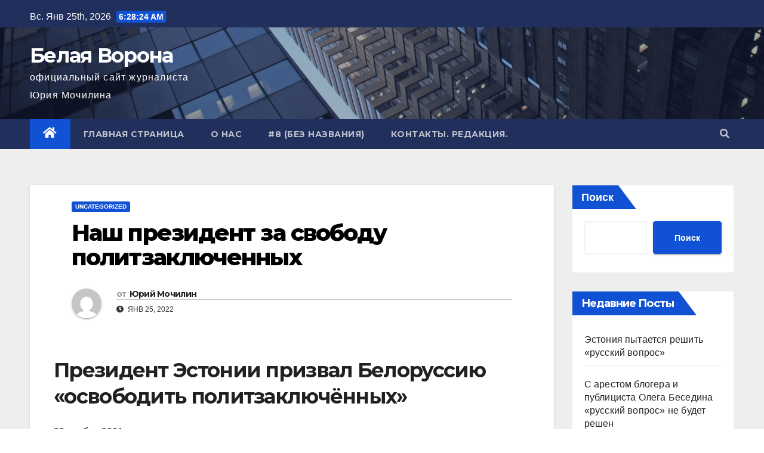

--- FILE ---
content_type: text/html; charset=UTF-8
request_url: https://valgevares.eu/uncategorized/%D0%BD%D0%B0%D1%88-%D0%BF%D1%80%D0%B5%D0%B7%D0%B8%D0%B4%D0%B5%D0%BD%D1%82-%D0%B7%D0%B0-%D1%81%D0%B2%D0%BE%D0%B1%D0%BE%D0%B4%D1%83-%D0%BF%D0%BE%D0%BB%D0%B8%D1%82%D0%B7%D0%B0%D0%BA%D0%BB%D1%8E%D1%87/
body_size: 17968
content:
<!-- =========================
     Page Breadcrumb   
============================== -->
<!DOCTYPE html>
<html lang="ru-RU">
<head>
<meta charset="UTF-8">
<meta name="viewport" content="width=device-width, initial-scale=1">
<link rel="profile" href="http://gmpg.org/xfn/11">
<title>Наш президент за свободу политзаключенных &#8212; Белая Ворона</title>
<meta name='robots' content='max-image-preview:large' />
<link rel='dns-prefetch' href='//fonts.googleapis.com' />
<link rel="alternate" type="application/rss+xml" title="Белая Ворона &raquo; Лента" href="https://valgevares.eu/feed/" />
<link rel="alternate" type="application/rss+xml" title="Белая Ворона &raquo; Лента комментариев" href="https://valgevares.eu/comments/feed/" />
<link rel="alternate" type="application/rss+xml" title="Белая Ворона &raquo; Лента комментариев к &laquo;Наш президент за свободу политзаключенных&raquo;" href="https://valgevares.eu/uncategorized/%d0%bd%d0%b0%d1%88-%d0%bf%d1%80%d0%b5%d0%b7%d0%b8%d0%b4%d0%b5%d0%bd%d1%82-%d0%b7%d0%b0-%d1%81%d0%b2%d0%be%d0%b1%d0%be%d0%b4%d1%83-%d0%bf%d0%be%d0%bb%d0%b8%d1%82%d0%b7%d0%b0%d0%ba%d0%bb%d1%8e%d1%87/feed/" />
<link rel="alternate" title="oEmbed (JSON)" type="application/json+oembed" href="https://valgevares.eu/wp-json/oembed/1.0/embed?url=https%3A%2F%2Fvalgevares.eu%2Funcategorized%2F%25d0%25bd%25d0%25b0%25d1%2588-%25d0%25bf%25d1%2580%25d0%25b5%25d0%25b7%25d0%25b8%25d0%25b4%25d0%25b5%25d0%25bd%25d1%2582-%25d0%25b7%25d0%25b0-%25d1%2581%25d0%25b2%25d0%25be%25d0%25b1%25d0%25be%25d0%25b4%25d1%2583-%25d0%25bf%25d0%25be%25d0%25bb%25d0%25b8%25d1%2582%25d0%25b7%25d0%25b0%25d0%25ba%25d0%25bb%25d1%258e%25d1%2587%2F" />
<link rel="alternate" title="oEmbed (XML)" type="text/xml+oembed" href="https://valgevares.eu/wp-json/oembed/1.0/embed?url=https%3A%2F%2Fvalgevares.eu%2Funcategorized%2F%25d0%25bd%25d0%25b0%25d1%2588-%25d0%25bf%25d1%2580%25d0%25b5%25d0%25b7%25d0%25b8%25d0%25b4%25d0%25b5%25d0%25bd%25d1%2582-%25d0%25b7%25d0%25b0-%25d1%2581%25d0%25b2%25d0%25be%25d0%25b1%25d0%25be%25d0%25b4%25d1%2583-%25d0%25bf%25d0%25be%25d0%25bb%25d0%25b8%25d1%2582%25d0%25b7%25d0%25b0%25d0%25ba%25d0%25bb%25d1%258e%25d1%2587%2F&#038;format=xml" />
<style id='wp-img-auto-sizes-contain-inline-css' type='text/css'>
img:is([sizes=auto i],[sizes^="auto," i]){contain-intrinsic-size:3000px 1500px}
/*# sourceURL=wp-img-auto-sizes-contain-inline-css */
</style>
<style id='wp-emoji-styles-inline-css' type='text/css'>

	img.wp-smiley, img.emoji {
		display: inline !important;
		border: none !important;
		box-shadow: none !important;
		height: 1em !important;
		width: 1em !important;
		margin: 0 0.07em !important;
		vertical-align: -0.1em !important;
		background: none !important;
		padding: 0 !important;
	}
/*# sourceURL=wp-emoji-styles-inline-css */
</style>
<style id='wp-block-library-inline-css' type='text/css'>
:root{--wp-block-synced-color:#7a00df;--wp-block-synced-color--rgb:122,0,223;--wp-bound-block-color:var(--wp-block-synced-color);--wp-editor-canvas-background:#ddd;--wp-admin-theme-color:#007cba;--wp-admin-theme-color--rgb:0,124,186;--wp-admin-theme-color-darker-10:#006ba1;--wp-admin-theme-color-darker-10--rgb:0,107,160.5;--wp-admin-theme-color-darker-20:#005a87;--wp-admin-theme-color-darker-20--rgb:0,90,135;--wp-admin-border-width-focus:2px}@media (min-resolution:192dpi){:root{--wp-admin-border-width-focus:1.5px}}.wp-element-button{cursor:pointer}:root .has-very-light-gray-background-color{background-color:#eee}:root .has-very-dark-gray-background-color{background-color:#313131}:root .has-very-light-gray-color{color:#eee}:root .has-very-dark-gray-color{color:#313131}:root .has-vivid-green-cyan-to-vivid-cyan-blue-gradient-background{background:linear-gradient(135deg,#00d084,#0693e3)}:root .has-purple-crush-gradient-background{background:linear-gradient(135deg,#34e2e4,#4721fb 50%,#ab1dfe)}:root .has-hazy-dawn-gradient-background{background:linear-gradient(135deg,#faaca8,#dad0ec)}:root .has-subdued-olive-gradient-background{background:linear-gradient(135deg,#fafae1,#67a671)}:root .has-atomic-cream-gradient-background{background:linear-gradient(135deg,#fdd79a,#004a59)}:root .has-nightshade-gradient-background{background:linear-gradient(135deg,#330968,#31cdcf)}:root .has-midnight-gradient-background{background:linear-gradient(135deg,#020381,#2874fc)}:root{--wp--preset--font-size--normal:16px;--wp--preset--font-size--huge:42px}.has-regular-font-size{font-size:1em}.has-larger-font-size{font-size:2.625em}.has-normal-font-size{font-size:var(--wp--preset--font-size--normal)}.has-huge-font-size{font-size:var(--wp--preset--font-size--huge)}.has-text-align-center{text-align:center}.has-text-align-left{text-align:left}.has-text-align-right{text-align:right}.has-fit-text{white-space:nowrap!important}#end-resizable-editor-section{display:none}.aligncenter{clear:both}.items-justified-left{justify-content:flex-start}.items-justified-center{justify-content:center}.items-justified-right{justify-content:flex-end}.items-justified-space-between{justify-content:space-between}.screen-reader-text{border:0;clip-path:inset(50%);height:1px;margin:-1px;overflow:hidden;padding:0;position:absolute;width:1px;word-wrap:normal!important}.screen-reader-text:focus{background-color:#ddd;clip-path:none;color:#444;display:block;font-size:1em;height:auto;left:5px;line-height:normal;padding:15px 23px 14px;text-decoration:none;top:5px;width:auto;z-index:100000}html :where(.has-border-color){border-style:solid}html :where([style*=border-top-color]){border-top-style:solid}html :where([style*=border-right-color]){border-right-style:solid}html :where([style*=border-bottom-color]){border-bottom-style:solid}html :where([style*=border-left-color]){border-left-style:solid}html :where([style*=border-width]){border-style:solid}html :where([style*=border-top-width]){border-top-style:solid}html :where([style*=border-right-width]){border-right-style:solid}html :where([style*=border-bottom-width]){border-bottom-style:solid}html :where([style*=border-left-width]){border-left-style:solid}html :where(img[class*=wp-image-]){height:auto;max-width:100%}:where(figure){margin:0 0 1em}html :where(.is-position-sticky){--wp-admin--admin-bar--position-offset:var(--wp-admin--admin-bar--height,0px)}@media screen and (max-width:600px){html :where(.is-position-sticky){--wp-admin--admin-bar--position-offset:0px}}

/*# sourceURL=wp-block-library-inline-css */
</style><style id='wp-block-archives-inline-css' type='text/css'>
.wp-block-archives{box-sizing:border-box}.wp-block-archives-dropdown label{display:block}
/*# sourceURL=https://valgevares.eu/wp-includes/blocks/archives/style.min.css */
</style>
<style id='wp-block-categories-inline-css' type='text/css'>
.wp-block-categories{box-sizing:border-box}.wp-block-categories.alignleft{margin-right:2em}.wp-block-categories.alignright{margin-left:2em}.wp-block-categories.wp-block-categories-dropdown.aligncenter{text-align:center}.wp-block-categories .wp-block-categories__label{display:block;width:100%}
/*# sourceURL=https://valgevares.eu/wp-includes/blocks/categories/style.min.css */
</style>
<style id='wp-block-heading-inline-css' type='text/css'>
h1:where(.wp-block-heading).has-background,h2:where(.wp-block-heading).has-background,h3:where(.wp-block-heading).has-background,h4:where(.wp-block-heading).has-background,h5:where(.wp-block-heading).has-background,h6:where(.wp-block-heading).has-background{padding:1.25em 2.375em}h1.has-text-align-left[style*=writing-mode]:where([style*=vertical-lr]),h1.has-text-align-right[style*=writing-mode]:where([style*=vertical-rl]),h2.has-text-align-left[style*=writing-mode]:where([style*=vertical-lr]),h2.has-text-align-right[style*=writing-mode]:where([style*=vertical-rl]),h3.has-text-align-left[style*=writing-mode]:where([style*=vertical-lr]),h3.has-text-align-right[style*=writing-mode]:where([style*=vertical-rl]),h4.has-text-align-left[style*=writing-mode]:where([style*=vertical-lr]),h4.has-text-align-right[style*=writing-mode]:where([style*=vertical-rl]),h5.has-text-align-left[style*=writing-mode]:where([style*=vertical-lr]),h5.has-text-align-right[style*=writing-mode]:where([style*=vertical-rl]),h6.has-text-align-left[style*=writing-mode]:where([style*=vertical-lr]),h6.has-text-align-right[style*=writing-mode]:where([style*=vertical-rl]){rotate:180deg}
/*# sourceURL=https://valgevares.eu/wp-includes/blocks/heading/style.min.css */
</style>
<style id='wp-block-image-inline-css' type='text/css'>
.wp-block-image>a,.wp-block-image>figure>a{display:inline-block}.wp-block-image img{box-sizing:border-box;height:auto;max-width:100%;vertical-align:bottom}@media not (prefers-reduced-motion){.wp-block-image img.hide{visibility:hidden}.wp-block-image img.show{animation:show-content-image .4s}}.wp-block-image[style*=border-radius] img,.wp-block-image[style*=border-radius]>a{border-radius:inherit}.wp-block-image.has-custom-border img{box-sizing:border-box}.wp-block-image.aligncenter{text-align:center}.wp-block-image.alignfull>a,.wp-block-image.alignwide>a{width:100%}.wp-block-image.alignfull img,.wp-block-image.alignwide img{height:auto;width:100%}.wp-block-image .aligncenter,.wp-block-image .alignleft,.wp-block-image .alignright,.wp-block-image.aligncenter,.wp-block-image.alignleft,.wp-block-image.alignright{display:table}.wp-block-image .aligncenter>figcaption,.wp-block-image .alignleft>figcaption,.wp-block-image .alignright>figcaption,.wp-block-image.aligncenter>figcaption,.wp-block-image.alignleft>figcaption,.wp-block-image.alignright>figcaption{caption-side:bottom;display:table-caption}.wp-block-image .alignleft{float:left;margin:.5em 1em .5em 0}.wp-block-image .alignright{float:right;margin:.5em 0 .5em 1em}.wp-block-image .aligncenter{margin-left:auto;margin-right:auto}.wp-block-image :where(figcaption){margin-bottom:1em;margin-top:.5em}.wp-block-image.is-style-circle-mask img{border-radius:9999px}@supports ((-webkit-mask-image:none) or (mask-image:none)) or (-webkit-mask-image:none){.wp-block-image.is-style-circle-mask img{border-radius:0;-webkit-mask-image:url('data:image/svg+xml;utf8,<svg viewBox="0 0 100 100" xmlns="http://www.w3.org/2000/svg"><circle cx="50" cy="50" r="50"/></svg>');mask-image:url('data:image/svg+xml;utf8,<svg viewBox="0 0 100 100" xmlns="http://www.w3.org/2000/svg"><circle cx="50" cy="50" r="50"/></svg>');mask-mode:alpha;-webkit-mask-position:center;mask-position:center;-webkit-mask-repeat:no-repeat;mask-repeat:no-repeat;-webkit-mask-size:contain;mask-size:contain}}:root :where(.wp-block-image.is-style-rounded img,.wp-block-image .is-style-rounded img){border-radius:9999px}.wp-block-image figure{margin:0}.wp-lightbox-container{display:flex;flex-direction:column;position:relative}.wp-lightbox-container img{cursor:zoom-in}.wp-lightbox-container img:hover+button{opacity:1}.wp-lightbox-container button{align-items:center;backdrop-filter:blur(16px) saturate(180%);background-color:#5a5a5a40;border:none;border-radius:4px;cursor:zoom-in;display:flex;height:20px;justify-content:center;opacity:0;padding:0;position:absolute;right:16px;text-align:center;top:16px;width:20px;z-index:100}@media not (prefers-reduced-motion){.wp-lightbox-container button{transition:opacity .2s ease}}.wp-lightbox-container button:focus-visible{outline:3px auto #5a5a5a40;outline:3px auto -webkit-focus-ring-color;outline-offset:3px}.wp-lightbox-container button:hover{cursor:pointer;opacity:1}.wp-lightbox-container button:focus{opacity:1}.wp-lightbox-container button:focus,.wp-lightbox-container button:hover,.wp-lightbox-container button:not(:hover):not(:active):not(.has-background){background-color:#5a5a5a40;border:none}.wp-lightbox-overlay{box-sizing:border-box;cursor:zoom-out;height:100vh;left:0;overflow:hidden;position:fixed;top:0;visibility:hidden;width:100%;z-index:100000}.wp-lightbox-overlay .close-button{align-items:center;cursor:pointer;display:flex;justify-content:center;min-height:40px;min-width:40px;padding:0;position:absolute;right:calc(env(safe-area-inset-right) + 16px);top:calc(env(safe-area-inset-top) + 16px);z-index:5000000}.wp-lightbox-overlay .close-button:focus,.wp-lightbox-overlay .close-button:hover,.wp-lightbox-overlay .close-button:not(:hover):not(:active):not(.has-background){background:none;border:none}.wp-lightbox-overlay .lightbox-image-container{height:var(--wp--lightbox-container-height);left:50%;overflow:hidden;position:absolute;top:50%;transform:translate(-50%,-50%);transform-origin:top left;width:var(--wp--lightbox-container-width);z-index:9999999999}.wp-lightbox-overlay .wp-block-image{align-items:center;box-sizing:border-box;display:flex;height:100%;justify-content:center;margin:0;position:relative;transform-origin:0 0;width:100%;z-index:3000000}.wp-lightbox-overlay .wp-block-image img{height:var(--wp--lightbox-image-height);min-height:var(--wp--lightbox-image-height);min-width:var(--wp--lightbox-image-width);width:var(--wp--lightbox-image-width)}.wp-lightbox-overlay .wp-block-image figcaption{display:none}.wp-lightbox-overlay button{background:none;border:none}.wp-lightbox-overlay .scrim{background-color:#fff;height:100%;opacity:.9;position:absolute;width:100%;z-index:2000000}.wp-lightbox-overlay.active{visibility:visible}@media not (prefers-reduced-motion){.wp-lightbox-overlay.active{animation:turn-on-visibility .25s both}.wp-lightbox-overlay.active img{animation:turn-on-visibility .35s both}.wp-lightbox-overlay.show-closing-animation:not(.active){animation:turn-off-visibility .35s both}.wp-lightbox-overlay.show-closing-animation:not(.active) img{animation:turn-off-visibility .25s both}.wp-lightbox-overlay.zoom.active{animation:none;opacity:1;visibility:visible}.wp-lightbox-overlay.zoom.active .lightbox-image-container{animation:lightbox-zoom-in .4s}.wp-lightbox-overlay.zoom.active .lightbox-image-container img{animation:none}.wp-lightbox-overlay.zoom.active .scrim{animation:turn-on-visibility .4s forwards}.wp-lightbox-overlay.zoom.show-closing-animation:not(.active){animation:none}.wp-lightbox-overlay.zoom.show-closing-animation:not(.active) .lightbox-image-container{animation:lightbox-zoom-out .4s}.wp-lightbox-overlay.zoom.show-closing-animation:not(.active) .lightbox-image-container img{animation:none}.wp-lightbox-overlay.zoom.show-closing-animation:not(.active) .scrim{animation:turn-off-visibility .4s forwards}}@keyframes show-content-image{0%{visibility:hidden}99%{visibility:hidden}to{visibility:visible}}@keyframes turn-on-visibility{0%{opacity:0}to{opacity:1}}@keyframes turn-off-visibility{0%{opacity:1;visibility:visible}99%{opacity:0;visibility:visible}to{opacity:0;visibility:hidden}}@keyframes lightbox-zoom-in{0%{transform:translate(calc((-100vw + var(--wp--lightbox-scrollbar-width))/2 + var(--wp--lightbox-initial-left-position)),calc(-50vh + var(--wp--lightbox-initial-top-position))) scale(var(--wp--lightbox-scale))}to{transform:translate(-50%,-50%) scale(1)}}@keyframes lightbox-zoom-out{0%{transform:translate(-50%,-50%) scale(1);visibility:visible}99%{visibility:visible}to{transform:translate(calc((-100vw + var(--wp--lightbox-scrollbar-width))/2 + var(--wp--lightbox-initial-left-position)),calc(-50vh + var(--wp--lightbox-initial-top-position))) scale(var(--wp--lightbox-scale));visibility:hidden}}
/*# sourceURL=https://valgevares.eu/wp-includes/blocks/image/style.min.css */
</style>
<style id='wp-block-latest-comments-inline-css' type='text/css'>
ol.wp-block-latest-comments{box-sizing:border-box;margin-left:0}:where(.wp-block-latest-comments:not([style*=line-height] .wp-block-latest-comments__comment)){line-height:1.1}:where(.wp-block-latest-comments:not([style*=line-height] .wp-block-latest-comments__comment-excerpt p)){line-height:1.8}.has-dates :where(.wp-block-latest-comments:not([style*=line-height])),.has-excerpts :where(.wp-block-latest-comments:not([style*=line-height])){line-height:1.5}.wp-block-latest-comments .wp-block-latest-comments{padding-left:0}.wp-block-latest-comments__comment{list-style:none;margin-bottom:1em}.has-avatars .wp-block-latest-comments__comment{list-style:none;min-height:2.25em}.has-avatars .wp-block-latest-comments__comment .wp-block-latest-comments__comment-excerpt,.has-avatars .wp-block-latest-comments__comment .wp-block-latest-comments__comment-meta{margin-left:3.25em}.wp-block-latest-comments__comment-excerpt p{font-size:.875em;margin:.36em 0 1.4em}.wp-block-latest-comments__comment-date{display:block;font-size:.75em}.wp-block-latest-comments .avatar,.wp-block-latest-comments__comment-avatar{border-radius:1.5em;display:block;float:left;height:2.5em;margin-right:.75em;width:2.5em}.wp-block-latest-comments[class*=-font-size] a,.wp-block-latest-comments[style*=font-size] a{font-size:inherit}
/*# sourceURL=https://valgevares.eu/wp-includes/blocks/latest-comments/style.min.css */
</style>
<style id='wp-block-latest-posts-inline-css' type='text/css'>
.wp-block-latest-posts{box-sizing:border-box}.wp-block-latest-posts.alignleft{margin-right:2em}.wp-block-latest-posts.alignright{margin-left:2em}.wp-block-latest-posts.wp-block-latest-posts__list{list-style:none}.wp-block-latest-posts.wp-block-latest-posts__list li{clear:both;overflow-wrap:break-word}.wp-block-latest-posts.is-grid{display:flex;flex-wrap:wrap}.wp-block-latest-posts.is-grid li{margin:0 1.25em 1.25em 0;width:100%}@media (min-width:600px){.wp-block-latest-posts.columns-2 li{width:calc(50% - .625em)}.wp-block-latest-posts.columns-2 li:nth-child(2n){margin-right:0}.wp-block-latest-posts.columns-3 li{width:calc(33.33333% - .83333em)}.wp-block-latest-posts.columns-3 li:nth-child(3n){margin-right:0}.wp-block-latest-posts.columns-4 li{width:calc(25% - .9375em)}.wp-block-latest-posts.columns-4 li:nth-child(4n){margin-right:0}.wp-block-latest-posts.columns-5 li{width:calc(20% - 1em)}.wp-block-latest-posts.columns-5 li:nth-child(5n){margin-right:0}.wp-block-latest-posts.columns-6 li{width:calc(16.66667% - 1.04167em)}.wp-block-latest-posts.columns-6 li:nth-child(6n){margin-right:0}}:root :where(.wp-block-latest-posts.is-grid){padding:0}:root :where(.wp-block-latest-posts.wp-block-latest-posts__list){padding-left:0}.wp-block-latest-posts__post-author,.wp-block-latest-posts__post-date{display:block;font-size:.8125em}.wp-block-latest-posts__post-excerpt,.wp-block-latest-posts__post-full-content{margin-bottom:1em;margin-top:.5em}.wp-block-latest-posts__featured-image a{display:inline-block}.wp-block-latest-posts__featured-image img{height:auto;max-width:100%;width:auto}.wp-block-latest-posts__featured-image.alignleft{float:left;margin-right:1em}.wp-block-latest-posts__featured-image.alignright{float:right;margin-left:1em}.wp-block-latest-posts__featured-image.aligncenter{margin-bottom:1em;text-align:center}
/*# sourceURL=https://valgevares.eu/wp-includes/blocks/latest-posts/style.min.css */
</style>
<style id='wp-block-search-inline-css' type='text/css'>
.wp-block-search__button{margin-left:10px;word-break:normal}.wp-block-search__button.has-icon{line-height:0}.wp-block-search__button svg{height:1.25em;min-height:24px;min-width:24px;width:1.25em;fill:currentColor;vertical-align:text-bottom}:where(.wp-block-search__button){border:1px solid #ccc;padding:6px 10px}.wp-block-search__inside-wrapper{display:flex;flex:auto;flex-wrap:nowrap;max-width:100%}.wp-block-search__label{width:100%}.wp-block-search.wp-block-search__button-only .wp-block-search__button{box-sizing:border-box;display:flex;flex-shrink:0;justify-content:center;margin-left:0;max-width:100%}.wp-block-search.wp-block-search__button-only .wp-block-search__inside-wrapper{min-width:0!important;transition-property:width}.wp-block-search.wp-block-search__button-only .wp-block-search__input{flex-basis:100%;transition-duration:.3s}.wp-block-search.wp-block-search__button-only.wp-block-search__searchfield-hidden,.wp-block-search.wp-block-search__button-only.wp-block-search__searchfield-hidden .wp-block-search__inside-wrapper{overflow:hidden}.wp-block-search.wp-block-search__button-only.wp-block-search__searchfield-hidden .wp-block-search__input{border-left-width:0!important;border-right-width:0!important;flex-basis:0;flex-grow:0;margin:0;min-width:0!important;padding-left:0!important;padding-right:0!important;width:0!important}:where(.wp-block-search__input){appearance:none;border:1px solid #949494;flex-grow:1;font-family:inherit;font-size:inherit;font-style:inherit;font-weight:inherit;letter-spacing:inherit;line-height:inherit;margin-left:0;margin-right:0;min-width:3rem;padding:8px;text-decoration:unset!important;text-transform:inherit}:where(.wp-block-search__button-inside .wp-block-search__inside-wrapper){background-color:#fff;border:1px solid #949494;box-sizing:border-box;padding:4px}:where(.wp-block-search__button-inside .wp-block-search__inside-wrapper) .wp-block-search__input{border:none;border-radius:0;padding:0 4px}:where(.wp-block-search__button-inside .wp-block-search__inside-wrapper) .wp-block-search__input:focus{outline:none}:where(.wp-block-search__button-inside .wp-block-search__inside-wrapper) :where(.wp-block-search__button){padding:4px 8px}.wp-block-search.aligncenter .wp-block-search__inside-wrapper{margin:auto}.wp-block[data-align=right] .wp-block-search.wp-block-search__button-only .wp-block-search__inside-wrapper{float:right}
/*# sourceURL=https://valgevares.eu/wp-includes/blocks/search/style.min.css */
</style>
<style id='wp-block-group-inline-css' type='text/css'>
.wp-block-group{box-sizing:border-box}:where(.wp-block-group.wp-block-group-is-layout-constrained){position:relative}
/*# sourceURL=https://valgevares.eu/wp-includes/blocks/group/style.min.css */
</style>
<style id='wp-block-paragraph-inline-css' type='text/css'>
.is-small-text{font-size:.875em}.is-regular-text{font-size:1em}.is-large-text{font-size:2.25em}.is-larger-text{font-size:3em}.has-drop-cap:not(:focus):first-letter{float:left;font-size:8.4em;font-style:normal;font-weight:100;line-height:.68;margin:.05em .1em 0 0;text-transform:uppercase}body.rtl .has-drop-cap:not(:focus):first-letter{float:none;margin-left:.1em}p.has-drop-cap.has-background{overflow:hidden}:root :where(p.has-background){padding:1.25em 2.375em}:where(p.has-text-color:not(.has-link-color)) a{color:inherit}p.has-text-align-left[style*="writing-mode:vertical-lr"],p.has-text-align-right[style*="writing-mode:vertical-rl"]{rotate:180deg}
/*# sourceURL=https://valgevares.eu/wp-includes/blocks/paragraph/style.min.css */
</style>
<style id='wp-block-quote-inline-css' type='text/css'>
.wp-block-quote{box-sizing:border-box;overflow-wrap:break-word}.wp-block-quote.is-large:where(:not(.is-style-plain)),.wp-block-quote.is-style-large:where(:not(.is-style-plain)){margin-bottom:1em;padding:0 1em}.wp-block-quote.is-large:where(:not(.is-style-plain)) p,.wp-block-quote.is-style-large:where(:not(.is-style-plain)) p{font-size:1.5em;font-style:italic;line-height:1.6}.wp-block-quote.is-large:where(:not(.is-style-plain)) cite,.wp-block-quote.is-large:where(:not(.is-style-plain)) footer,.wp-block-quote.is-style-large:where(:not(.is-style-plain)) cite,.wp-block-quote.is-style-large:where(:not(.is-style-plain)) footer{font-size:1.125em;text-align:right}.wp-block-quote>cite{display:block}
/*# sourceURL=https://valgevares.eu/wp-includes/blocks/quote/style.min.css */
</style>
<style id='global-styles-inline-css' type='text/css'>
:root{--wp--preset--aspect-ratio--square: 1;--wp--preset--aspect-ratio--4-3: 4/3;--wp--preset--aspect-ratio--3-4: 3/4;--wp--preset--aspect-ratio--3-2: 3/2;--wp--preset--aspect-ratio--2-3: 2/3;--wp--preset--aspect-ratio--16-9: 16/9;--wp--preset--aspect-ratio--9-16: 9/16;--wp--preset--color--black: #000000;--wp--preset--color--cyan-bluish-gray: #abb8c3;--wp--preset--color--white: #ffffff;--wp--preset--color--pale-pink: #f78da7;--wp--preset--color--vivid-red: #cf2e2e;--wp--preset--color--luminous-vivid-orange: #ff6900;--wp--preset--color--luminous-vivid-amber: #fcb900;--wp--preset--color--light-green-cyan: #7bdcb5;--wp--preset--color--vivid-green-cyan: #00d084;--wp--preset--color--pale-cyan-blue: #8ed1fc;--wp--preset--color--vivid-cyan-blue: #0693e3;--wp--preset--color--vivid-purple: #9b51e0;--wp--preset--gradient--vivid-cyan-blue-to-vivid-purple: linear-gradient(135deg,rgb(6,147,227) 0%,rgb(155,81,224) 100%);--wp--preset--gradient--light-green-cyan-to-vivid-green-cyan: linear-gradient(135deg,rgb(122,220,180) 0%,rgb(0,208,130) 100%);--wp--preset--gradient--luminous-vivid-amber-to-luminous-vivid-orange: linear-gradient(135deg,rgb(252,185,0) 0%,rgb(255,105,0) 100%);--wp--preset--gradient--luminous-vivid-orange-to-vivid-red: linear-gradient(135deg,rgb(255,105,0) 0%,rgb(207,46,46) 100%);--wp--preset--gradient--very-light-gray-to-cyan-bluish-gray: linear-gradient(135deg,rgb(238,238,238) 0%,rgb(169,184,195) 100%);--wp--preset--gradient--cool-to-warm-spectrum: linear-gradient(135deg,rgb(74,234,220) 0%,rgb(151,120,209) 20%,rgb(207,42,186) 40%,rgb(238,44,130) 60%,rgb(251,105,98) 80%,rgb(254,248,76) 100%);--wp--preset--gradient--blush-light-purple: linear-gradient(135deg,rgb(255,206,236) 0%,rgb(152,150,240) 100%);--wp--preset--gradient--blush-bordeaux: linear-gradient(135deg,rgb(254,205,165) 0%,rgb(254,45,45) 50%,rgb(107,0,62) 100%);--wp--preset--gradient--luminous-dusk: linear-gradient(135deg,rgb(255,203,112) 0%,rgb(199,81,192) 50%,rgb(65,88,208) 100%);--wp--preset--gradient--pale-ocean: linear-gradient(135deg,rgb(255,245,203) 0%,rgb(182,227,212) 50%,rgb(51,167,181) 100%);--wp--preset--gradient--electric-grass: linear-gradient(135deg,rgb(202,248,128) 0%,rgb(113,206,126) 100%);--wp--preset--gradient--midnight: linear-gradient(135deg,rgb(2,3,129) 0%,rgb(40,116,252) 100%);--wp--preset--font-size--small: 13px;--wp--preset--font-size--medium: 20px;--wp--preset--font-size--large: 36px;--wp--preset--font-size--x-large: 42px;--wp--preset--spacing--20: 0.44rem;--wp--preset--spacing--30: 0.67rem;--wp--preset--spacing--40: 1rem;--wp--preset--spacing--50: 1.5rem;--wp--preset--spacing--60: 2.25rem;--wp--preset--spacing--70: 3.38rem;--wp--preset--spacing--80: 5.06rem;--wp--preset--shadow--natural: 6px 6px 9px rgba(0, 0, 0, 0.2);--wp--preset--shadow--deep: 12px 12px 50px rgba(0, 0, 0, 0.4);--wp--preset--shadow--sharp: 6px 6px 0px rgba(0, 0, 0, 0.2);--wp--preset--shadow--outlined: 6px 6px 0px -3px rgb(255, 255, 255), 6px 6px rgb(0, 0, 0);--wp--preset--shadow--crisp: 6px 6px 0px rgb(0, 0, 0);}:where(.is-layout-flex){gap: 0.5em;}:where(.is-layout-grid){gap: 0.5em;}body .is-layout-flex{display: flex;}.is-layout-flex{flex-wrap: wrap;align-items: center;}.is-layout-flex > :is(*, div){margin: 0;}body .is-layout-grid{display: grid;}.is-layout-grid > :is(*, div){margin: 0;}:where(.wp-block-columns.is-layout-flex){gap: 2em;}:where(.wp-block-columns.is-layout-grid){gap: 2em;}:where(.wp-block-post-template.is-layout-flex){gap: 1.25em;}:where(.wp-block-post-template.is-layout-grid){gap: 1.25em;}.has-black-color{color: var(--wp--preset--color--black) !important;}.has-cyan-bluish-gray-color{color: var(--wp--preset--color--cyan-bluish-gray) !important;}.has-white-color{color: var(--wp--preset--color--white) !important;}.has-pale-pink-color{color: var(--wp--preset--color--pale-pink) !important;}.has-vivid-red-color{color: var(--wp--preset--color--vivid-red) !important;}.has-luminous-vivid-orange-color{color: var(--wp--preset--color--luminous-vivid-orange) !important;}.has-luminous-vivid-amber-color{color: var(--wp--preset--color--luminous-vivid-amber) !important;}.has-light-green-cyan-color{color: var(--wp--preset--color--light-green-cyan) !important;}.has-vivid-green-cyan-color{color: var(--wp--preset--color--vivid-green-cyan) !important;}.has-pale-cyan-blue-color{color: var(--wp--preset--color--pale-cyan-blue) !important;}.has-vivid-cyan-blue-color{color: var(--wp--preset--color--vivid-cyan-blue) !important;}.has-vivid-purple-color{color: var(--wp--preset--color--vivid-purple) !important;}.has-black-background-color{background-color: var(--wp--preset--color--black) !important;}.has-cyan-bluish-gray-background-color{background-color: var(--wp--preset--color--cyan-bluish-gray) !important;}.has-white-background-color{background-color: var(--wp--preset--color--white) !important;}.has-pale-pink-background-color{background-color: var(--wp--preset--color--pale-pink) !important;}.has-vivid-red-background-color{background-color: var(--wp--preset--color--vivid-red) !important;}.has-luminous-vivid-orange-background-color{background-color: var(--wp--preset--color--luminous-vivid-orange) !important;}.has-luminous-vivid-amber-background-color{background-color: var(--wp--preset--color--luminous-vivid-amber) !important;}.has-light-green-cyan-background-color{background-color: var(--wp--preset--color--light-green-cyan) !important;}.has-vivid-green-cyan-background-color{background-color: var(--wp--preset--color--vivid-green-cyan) !important;}.has-pale-cyan-blue-background-color{background-color: var(--wp--preset--color--pale-cyan-blue) !important;}.has-vivid-cyan-blue-background-color{background-color: var(--wp--preset--color--vivid-cyan-blue) !important;}.has-vivid-purple-background-color{background-color: var(--wp--preset--color--vivid-purple) !important;}.has-black-border-color{border-color: var(--wp--preset--color--black) !important;}.has-cyan-bluish-gray-border-color{border-color: var(--wp--preset--color--cyan-bluish-gray) !important;}.has-white-border-color{border-color: var(--wp--preset--color--white) !important;}.has-pale-pink-border-color{border-color: var(--wp--preset--color--pale-pink) !important;}.has-vivid-red-border-color{border-color: var(--wp--preset--color--vivid-red) !important;}.has-luminous-vivid-orange-border-color{border-color: var(--wp--preset--color--luminous-vivid-orange) !important;}.has-luminous-vivid-amber-border-color{border-color: var(--wp--preset--color--luminous-vivid-amber) !important;}.has-light-green-cyan-border-color{border-color: var(--wp--preset--color--light-green-cyan) !important;}.has-vivid-green-cyan-border-color{border-color: var(--wp--preset--color--vivid-green-cyan) !important;}.has-pale-cyan-blue-border-color{border-color: var(--wp--preset--color--pale-cyan-blue) !important;}.has-vivid-cyan-blue-border-color{border-color: var(--wp--preset--color--vivid-cyan-blue) !important;}.has-vivid-purple-border-color{border-color: var(--wp--preset--color--vivid-purple) !important;}.has-vivid-cyan-blue-to-vivid-purple-gradient-background{background: var(--wp--preset--gradient--vivid-cyan-blue-to-vivid-purple) !important;}.has-light-green-cyan-to-vivid-green-cyan-gradient-background{background: var(--wp--preset--gradient--light-green-cyan-to-vivid-green-cyan) !important;}.has-luminous-vivid-amber-to-luminous-vivid-orange-gradient-background{background: var(--wp--preset--gradient--luminous-vivid-amber-to-luminous-vivid-orange) !important;}.has-luminous-vivid-orange-to-vivid-red-gradient-background{background: var(--wp--preset--gradient--luminous-vivid-orange-to-vivid-red) !important;}.has-very-light-gray-to-cyan-bluish-gray-gradient-background{background: var(--wp--preset--gradient--very-light-gray-to-cyan-bluish-gray) !important;}.has-cool-to-warm-spectrum-gradient-background{background: var(--wp--preset--gradient--cool-to-warm-spectrum) !important;}.has-blush-light-purple-gradient-background{background: var(--wp--preset--gradient--blush-light-purple) !important;}.has-blush-bordeaux-gradient-background{background: var(--wp--preset--gradient--blush-bordeaux) !important;}.has-luminous-dusk-gradient-background{background: var(--wp--preset--gradient--luminous-dusk) !important;}.has-pale-ocean-gradient-background{background: var(--wp--preset--gradient--pale-ocean) !important;}.has-electric-grass-gradient-background{background: var(--wp--preset--gradient--electric-grass) !important;}.has-midnight-gradient-background{background: var(--wp--preset--gradient--midnight) !important;}.has-small-font-size{font-size: var(--wp--preset--font-size--small) !important;}.has-medium-font-size{font-size: var(--wp--preset--font-size--medium) !important;}.has-large-font-size{font-size: var(--wp--preset--font-size--large) !important;}.has-x-large-font-size{font-size: var(--wp--preset--font-size--x-large) !important;}
/*# sourceURL=global-styles-inline-css */
</style>

<style id='classic-theme-styles-inline-css' type='text/css'>
/*! This file is auto-generated */
.wp-block-button__link{color:#fff;background-color:#32373c;border-radius:9999px;box-shadow:none;text-decoration:none;padding:calc(.667em + 2px) calc(1.333em + 2px);font-size:1.125em}.wp-block-file__button{background:#32373c;color:#fff;text-decoration:none}
/*# sourceURL=/wp-includes/css/classic-themes.min.css */
</style>
<link rel='stylesheet' id='newsup-fonts-css' href='//fonts.googleapis.com/css?family=Montserrat%3A400%2C500%2C700%2C800%7CWork%2BSans%3A300%2C400%2C500%2C600%2C700%2C800%2C900%26display%3Dswap&#038;subset=latin%2Clatin-ext' type='text/css' media='all' />
<link rel='stylesheet' id='bootstrap-css' href='https://valgevares.eu/wp-content/themes/newsup/css/bootstrap.css?ver=6.9' type='text/css' media='all' />
<link rel='stylesheet' id='newsup-style-css' href='https://valgevares.eu/wp-content/themes/newsup/style.css?ver=6.9' type='text/css' media='all' />
<link rel='stylesheet' id='newsup-default-css' href='https://valgevares.eu/wp-content/themes/newsup/css/colors/default.css?ver=6.9' type='text/css' media='all' />
<link rel='stylesheet' id='font-awesome-5-all-css' href='https://valgevares.eu/wp-content/themes/newsup/css/font-awesome/css/all.min.css?ver=6.9' type='text/css' media='all' />
<link rel='stylesheet' id='font-awesome-4-shim-css' href='https://valgevares.eu/wp-content/themes/newsup/css/font-awesome/css/v4-shims.min.css?ver=6.9' type='text/css' media='all' />
<link rel='stylesheet' id='owl-carousel-css' href='https://valgevares.eu/wp-content/themes/newsup/css/owl.carousel.css?ver=6.9' type='text/css' media='all' />
<link rel='stylesheet' id='smartmenus-css' href='https://valgevares.eu/wp-content/themes/newsup/css/jquery.smartmenus.bootstrap.css?ver=6.9' type='text/css' media='all' />
<script type="text/javascript" src="https://valgevares.eu/wp-includes/js/jquery/jquery.min.js?ver=3.7.1" id="jquery-core-js"></script>
<script type="text/javascript" src="https://valgevares.eu/wp-includes/js/jquery/jquery-migrate.min.js?ver=3.4.1" id="jquery-migrate-js"></script>
<script type="text/javascript" src="https://valgevares.eu/wp-content/themes/newsup/js/navigation.js?ver=6.9" id="newsup-navigation-js"></script>
<script type="text/javascript" src="https://valgevares.eu/wp-content/themes/newsup/js/bootstrap.js?ver=6.9" id="bootstrap-js"></script>
<script type="text/javascript" src="https://valgevares.eu/wp-content/themes/newsup/js/owl.carousel.min.js?ver=6.9" id="owl-carousel-min-js"></script>
<script type="text/javascript" src="https://valgevares.eu/wp-content/themes/newsup/js/jquery.smartmenus.js?ver=6.9" id="smartmenus-js-js"></script>
<script type="text/javascript" src="https://valgevares.eu/wp-content/themes/newsup/js/jquery.smartmenus.bootstrap.js?ver=6.9" id="bootstrap-smartmenus-js-js"></script>
<script type="text/javascript" src="https://valgevares.eu/wp-content/themes/newsup/js/jquery.marquee.js?ver=6.9" id="newsup-marquee-js-js"></script>
<script type="text/javascript" src="https://valgevares.eu/wp-content/themes/newsup/js/main.js?ver=6.9" id="newsup-main-js-js"></script>
<link rel="https://api.w.org/" href="https://valgevares.eu/wp-json/" /><link rel="alternate" title="JSON" type="application/json" href="https://valgevares.eu/wp-json/wp/v2/posts/162" /><link rel="EditURI" type="application/rsd+xml" title="RSD" href="https://valgevares.eu/xmlrpc.php?rsd" />
<meta name="generator" content="WordPress 6.9" />
<link rel="canonical" href="https://valgevares.eu/uncategorized/%d0%bd%d0%b0%d1%88-%d0%bf%d1%80%d0%b5%d0%b7%d0%b8%d0%b4%d0%b5%d0%bd%d1%82-%d0%b7%d0%b0-%d1%81%d0%b2%d0%be%d0%b1%d0%be%d0%b4%d1%83-%d0%bf%d0%be%d0%bb%d0%b8%d1%82%d0%b7%d0%b0%d0%ba%d0%bb%d1%8e%d1%87/" />
<link rel='shortlink' href='https://valgevares.eu/?p=162' />
<link rel="pingback" href="https://valgevares.eu/xmlrpc.php"><style type="text/css" id="custom-background-css">
    .wrapper { background-color: #eee; }
</style>
    <style type="text/css">
            body .site-title a,
        body .site-description {
            color: #fff;
        }

        .site-branding-text .site-title a {
                font-size: px;
            }

            @media only screen and (max-width: 640px) {
                .site-branding-text .site-title a {
                    font-size: 40px;

                }
            }

            @media only screen and (max-width: 375px) {
                .site-branding-text .site-title a {
                    font-size: 32px;

                }
            }

        </style>
    </head>
<body class="wp-singular post-template-default single single-post postid-162 single-format-standard wp-embed-responsive wp-theme-newsup  ta-hide-date-author-in-list" >
<div id="page" class="site">
<a class="skip-link screen-reader-text" href="#content">
Перейти к содержимому</a>
    <div class="wrapper" id="custom-background-css">
        <header class="mg-headwidget">
            <!--==================== TOP BAR ====================-->

            <div class="mg-head-detail hidden-xs">
    <div class="container-fluid">
        <div class="row">
                        <div class="col-md-6 col-xs-12">
                <ul class="info-left">
                            <li>Вс. Янв 25th, 2026             <span  id="time" class="time"></span>
                    </li>
                    </ul>
            </div>
                        <div class="col-md-6 col-xs-12">
                <ul class="mg-social info-right">
                    
                                                                                                                                      
                                      </ul>
            </div>
                    </div>
    </div>
</div>
            <div class="clearfix"></div>
                        <div class="mg-nav-widget-area-back" style='background-image: url("https://valgevares.eu/wp-content/themes/newsup/images/head-back.jpg" );'>
                        <div class="overlay">
              <div class="inner"  style="background-color:rgba(32,47,91,0.4);" > 
                <div class="container-fluid">
                    <div class="mg-nav-widget-area">
                        <div class="row align-items-center">
                            <div class="col-md-3 col-sm-4 text-center-xs">
                                <div class="navbar-header">
                                                                <div class="site-branding-text">
                                <h1 class="site-title"> <a href="https://valgevares.eu/" rel="home">Белая Ворона</a></h1>
                                <p class="site-description">официальный сайт журналиста Юрия Мочилина</p>
                                </div>
                                                              </div>
                            </div>
                           
                        </div>
                    </div>
                </div>
              </div>
              </div>
          </div>
    <div class="mg-menu-full">
      <nav class="navbar navbar-expand-lg navbar-wp">
        <div class="container-fluid flex-row-reverse">
          <!-- Right nav -->
                    <div class="m-header d-flex pl-3 ml-auto my-2 my-lg-0 position-relative align-items-center">
                                                <a class="mobilehomebtn" href="https://valgevares.eu"><span class="fas fa-home"></span></a>
                        <!-- navbar-toggle -->
                        <button class="navbar-toggler mx-auto" type="button" data-toggle="collapse" data-target="#navbar-wp" aria-controls="navbarSupportedContent" aria-expanded="false" aria-label="Toggle navigation">
                          <i class="fas fa-bars"></i>
                        </button>
                        <!-- /navbar-toggle -->
                                                <div class="dropdown show mg-search-box pr-2">
                            <a class="dropdown-toggle msearch ml-auto" href="#" role="button" id="dropdownMenuLink" data-toggle="dropdown" aria-haspopup="true" aria-expanded="false">
                               <i class="fas fa-search"></i>
                            </a>

                            <div class="dropdown-menu searchinner" aria-labelledby="dropdownMenuLink">
                        <form role="search" method="get" id="searchform" action="https://valgevares.eu/">
  <div class="input-group">
    <input type="search" class="form-control" placeholder="Поиск" value="" name="s" />
    <span class="input-group-btn btn-default">
    <button type="submit" class="btn"> <i class="fas fa-search"></i> </button>
    </span> </div>
</form>                      </div>
                        </div>
                                              
                    </div>
                    <!-- /Right nav -->
         
          
                  <div class="collapse navbar-collapse" id="navbar-wp">
                  	<div class="d-md-block">
                  <ul id="menu-%d0%be%d1%81%d0%bd%d0%be%d0%b2%d0%bd%d0%be%d0%b5-%d0%bc%d0%b5%d0%bd%d1%8e" class="nav navbar-nav mr-auto"><li class="active home"><a class="homebtn" href="https://valgevares.eu"><span class='fas fa-home'></span></a></li><li id="menu-item-14" class="menu-item menu-item-type-custom menu-item-object-custom menu-item-home menu-item-14"><a class="nav-link" title="Главная страница" href="https://valgevares.eu/">Главная страница</a></li>
<li id="menu-item-15" class="menu-item menu-item-type-post_type menu-item-object-page menu-item-15"><a class="nav-link" title="О нас" href="https://valgevares.eu/%d0%be-%d0%bd%d0%b0%d1%81/">О нас</a></li>
<li id="menu-item-16" class="menu-item menu-item-type-post_type menu-item-object-page current_page_parent menu-item-16"><a class="nav-link" title="#8 (без названия)" href="https://valgevares.eu/%d0%b3%d0%b0%d0%bb%d0%b5%d1%80%d0%b5%d1%8f/8-2/">#8 (без названия)</a></li>
<li id="menu-item-17" class="menu-item menu-item-type-post_type menu-item-object-page menu-item-17"><a class="nav-link" title="Контакты. Редакция." href="https://valgevares.eu/%d0%ba%d0%be%d0%bd%d1%82%d0%b0%d0%ba%d1%82%d1%8b/">Контакты. Редакция.</a></li>
</ul>        				</div>		
              		</div>
          </div>
      </nav> <!-- /Navigation -->
    </div>
</header>
<div class="clearfix"></div>
 <!--==================== Newsup breadcrumb section ====================-->
<!-- =========================
     Page Content Section      
============================== -->
<main id="content">
    <!--container-->
    <div class="container-fluid">
      <!--row-->
      <div class="row">
        <!--col-md-->
                                                <div class="col-md-9">
                    		                  <div class="mg-blog-post-box"> 
              <div class="mg-header">
                                <div class="mg-blog-category"> 
                      <a class="newsup-categories category-color-1" href="https://valgevares.eu/category/uncategorized/" alt="Просмотреть все записи в рубрике &laquo;Uncategorized&raquo;"> 
                                 Uncategorized
                             </a>                </div>
                                <h1 class="title single"> <a title="Постоянная ссылка на:Наш президент за свободу политзаключенных">
                  Наш президент за свободу политзаключенных</a>
                </h1>

                <div class="media mg-info-author-block"> 
                                    <a class="mg-author-pic" href="https://valgevares.eu/author/juri/"> <img alt='' src='https://secure.gravatar.com/avatar/a76ebe0c272ee91702d959671151ade26517d9904e3eb01d8a72eb8d5ea1c53a?s=150&#038;d=mm&#038;r=g' srcset='https://secure.gravatar.com/avatar/a76ebe0c272ee91702d959671151ade26517d9904e3eb01d8a72eb8d5ea1c53a?s=300&#038;d=mm&#038;r=g 2x' class='avatar avatar-150 photo' height='150' width='150' decoding='async'/> </a>
                                  <div class="media-body">
                                        <h4 class="media-heading"><span>от</span><a href="https://valgevares.eu/author/juri/">Юрий Мочилин</a></h4>
                                                            <span class="mg-blog-date"><i class="fas fa-clock"></i> 
                      Янв 25, 2022</span>
                                      </div>
                </div>
              </div>
                            <article class="small single">
                
<h1 class="wp-block-heading">Президент Эстонии призвал Белоруссию «освободить политзаключённых»</h1>



<p>28 ноября 2021<br>11:46</p>



<figure class="wp-block-image"><img decoding="async" src="https://img3.eadaily.com/r650x650/o/218/794c94c8c0089893fea7f6184c923.jpeg" alt=""/><figcaption>Алар Карис. Иллюстрация: RuBaltic.ru.</figcaption></figure>



<p>Президент Эстонии <strong>Алар Карис</strong> призвал властей Белоруссии «освободить политических заключенных», сообщает RuBaltic.ru.</p>



<p>По&nbsp;мнению эстонского лидера, в&nbsp;Белоруссии происходит «грубое нарушение прав человека». Также он&nbsp;подчеркнул, что «глубоко сожалеет», что «в&nbsp;одном европейском государстве сегодня имеется около 900 политзаключенных».</p>



<blockquote class="wp-block-quote is-layout-flow wp-block-quote-is-layout-flow"><p>«Призываю власти Беларуси освободить политзаключенных и&nbsp;относиться с&nbsp;уважением к&nbsp;воле своего народа, при</p></blockquote>



<p>Подробнее: <a href="https://eadaily.com/ru/news/2021/11/28/prezident-estonii-prizval-belorussiyu-osvobodit-politzaklyuchyonnyh">https://eadaily.com/ru/news/2021/11/28/prezident-estonii-prizval-belorussiyu-osvobodit-politzaklyuchyonnyh</a></p>
                                                     <script>
    function pinIt()
    {
      var e = document.createElement('script');
      e.setAttribute('type','text/javascript');
      e.setAttribute('charset','UTF-8');
      e.setAttribute('src','https://assets.pinterest.com/js/pinmarklet.js?r='+Math.random()*99999999);
      document.body.appendChild(e);
    }
    </script>
                     <div class="post-share">
                          <div class="post-share-icons cf">
                           
                              <a href="https://www.facebook.com/sharer.php?u=https://valgevares.eu/uncategorized/%d0%bd%d0%b0%d1%88-%d0%bf%d1%80%d0%b5%d0%b7%d0%b8%d0%b4%d0%b5%d0%bd%d1%82-%d0%b7%d0%b0-%d1%81%d0%b2%d0%be%d0%b1%d0%be%d0%b4%d1%83-%d0%bf%d0%be%d0%bb%d0%b8%d1%82%d0%b7%d0%b0%d0%ba%d0%bb%d1%8e%d1%87/" class="link facebook" target="_blank" >
                                <i class="fab fa-facebook"></i></a>
                            
            
                              <a href="http://twitter.com/share?url=https://valgevares.eu/uncategorized/%d0%bd%d0%b0%d1%88-%d0%bf%d1%80%d0%b5%d0%b7%d0%b8%d0%b4%d0%b5%d0%bd%d1%82-%d0%b7%d0%b0-%d1%81%d0%b2%d0%be%d0%b1%d0%be%d0%b4%d1%83-%d0%bf%d0%be%d0%bb%d0%b8%d1%82%d0%b7%d0%b0%d0%ba%d0%bb%d1%8e%d1%87/&#038;text=%D0%9D%D0%B0%D1%88%20%D0%BF%D1%80%D0%B5%D0%B7%D0%B8%D0%B4%D0%B5%D0%BD%D1%82%20%D0%B7%D0%B0%20%D1%81%D0%B2%D0%BE%D0%B1%D0%BE%D0%B4%D1%83%20%D0%BF%D0%BE%D0%BB%D0%B8%D1%82%D0%B7%D0%B0%D0%BA%D0%BB%D1%8E%D1%87%D0%B5%D0%BD%D0%BD%D1%8B%D1%85" class="link twitter" target="_blank">
                                <i class="fab fa-twitter"></i></a>
            
                              <a href="mailto:?subject=Наш%20президент%20за%20свободу%20политзаключенных&#038;body=https://valgevares.eu/uncategorized/%d0%bd%d0%b0%d1%88-%d0%bf%d1%80%d0%b5%d0%b7%d0%b8%d0%b4%d0%b5%d0%bd%d1%82-%d0%b7%d0%b0-%d1%81%d0%b2%d0%be%d0%b1%d0%be%d0%b4%d1%83-%d0%bf%d0%be%d0%bb%d0%b8%d1%82%d0%b7%d0%b0%d0%ba%d0%bb%d1%8e%d1%87/" class="link email" target="_blank" >
                                <i class="fas fa-envelope"></i></a>


                              <a href="https://www.linkedin.com/sharing/share-offsite/?url=https://valgevares.eu/uncategorized/%d0%bd%d0%b0%d1%88-%d0%bf%d1%80%d0%b5%d0%b7%d0%b8%d0%b4%d0%b5%d0%bd%d1%82-%d0%b7%d0%b0-%d1%81%d0%b2%d0%be%d0%b1%d0%be%d0%b4%d1%83-%d0%bf%d0%be%d0%bb%d0%b8%d1%82%d0%b7%d0%b0%d0%ba%d0%bb%d1%8e%d1%87/&#038;title=%D0%9D%D0%B0%D1%88%20%D0%BF%D1%80%D0%B5%D0%B7%D0%B8%D0%B4%D0%B5%D0%BD%D1%82%20%D0%B7%D0%B0%20%D1%81%D0%B2%D0%BE%D0%B1%D0%BE%D0%B4%D1%83%20%D0%BF%D0%BE%D0%BB%D0%B8%D1%82%D0%B7%D0%B0%D0%BA%D0%BB%D1%8E%D1%87%D0%B5%D0%BD%D0%BD%D1%8B%D1%85" class="link linkedin" target="_blank" >
                                <i class="fab fa-linkedin"></i></a>

                             <a href="https://telegram.me/share/url?url=https://valgevares.eu/uncategorized/%d0%bd%d0%b0%d1%88-%d0%bf%d1%80%d0%b5%d0%b7%d0%b8%d0%b4%d0%b5%d0%bd%d1%82-%d0%b7%d0%b0-%d1%81%d0%b2%d0%be%d0%b1%d0%be%d0%b4%d1%83-%d0%bf%d0%be%d0%bb%d0%b8%d1%82%d0%b7%d0%b0%d0%ba%d0%bb%d1%8e%d1%87/&#038;text&#038;title=%D0%9D%D0%B0%D1%88%20%D0%BF%D1%80%D0%B5%D0%B7%D0%B8%D0%B4%D0%B5%D0%BD%D1%82%20%D0%B7%D0%B0%20%D1%81%D0%B2%D0%BE%D0%B1%D0%BE%D0%B4%D1%83%20%D0%BF%D0%BE%D0%BB%D0%B8%D1%82%D0%B7%D0%B0%D0%BA%D0%BB%D1%8E%D1%87%D0%B5%D0%BD%D0%BD%D1%8B%D1%85" class="link telegram" target="_blank" >
                                <i class="fab fa-telegram"></i></a>

                              <a href="javascript:pinIt();" class="link pinterest"><i class="fab fa-pinterest"></i></a>    
                          </div>
                    </div>

                <div class="clearfix mb-3"></div>
                
	<nav class="navigation post-navigation" aria-label="Записи">
		<h2 class="screen-reader-text">Навигация по записям</h2>
		<div class="nav-links"><div class="nav-previous"><a href="https://valgevares.eu/uncategorized/%d0%bb%d1%83%d1%87%d1%88%d0%b8%d0%b9-%d1%82%d1%8e%d1%80%d0%b5%d0%bc%d0%bd%d1%8b%d0%b9-%d0%be%d1%85%d1%80%d0%b0%d0%bd%d0%bd%d0%b8%d0%ba-%d1%8d%d1%81%d1%82%d0%be%d0%bd%d0%b8%d0%b8/" rel="prev">Лучший тюремный охранник Эстонии <div class="fas fa-angle-double-right"></div><span></span></a></div><div class="nav-next"><a href="https://valgevares.eu/uncategorized/%d0%bd%d0%b0%d1%80%d0%ba%d0%b8%d0%b7-%d0%bb%d1%83%d1%87%d1%88%d0%b5%d0%b5/" rel="next"><div class="fas fa-angle-double-left"></div><span></span> НАРИГИЗ. Лучшее</a></div></div>
	</nav>                          </article>
            </div>
		                 <div class="media mg-info-author-block">
            <a class="mg-author-pic" href="https://valgevares.eu/author/juri/"><img alt='' src='https://secure.gravatar.com/avatar/a76ebe0c272ee91702d959671151ade26517d9904e3eb01d8a72eb8d5ea1c53a?s=150&#038;d=mm&#038;r=g' srcset='https://secure.gravatar.com/avatar/a76ebe0c272ee91702d959671151ade26517d9904e3eb01d8a72eb8d5ea1c53a?s=300&#038;d=mm&#038;r=g 2x' class='avatar avatar-150 photo' height='150' width='150' loading='lazy' decoding='async'/></a>
                <div class="media-body">
                  <h4 class="media-heading">от <a href ="https://valgevares.eu/author/juri/">Юрий Мочилин</a></h4>
                  <p>Родился в Таллинне.  Живу и работаю в Таллинне. Член партии Коос-Вместе. Журналист. Религиовед. Правозащитник.</p>
                </div>
            </div>
                          <div class="mg-featured-slider p-3 mb-4">
                        <!--Start mg-realated-slider -->
                        <div class="mg-sec-title">
                            <!-- mg-sec-title -->
                                                        <h4>Похожая запись</h4>
                        </div>
                        <!-- // mg-sec-title -->
                           <div class="row">
                                <!-- featured_post -->
                                                                      <!-- blog -->
                                  <div class="col-md-4">
                                    <div class="mg-blog-post-3 minh back-img" 
                                    >
                                      <div class="mg-blog-inner">
                                                                                      <div class="mg-blog-category"> <a class="newsup-categories category-color-1" href="https://valgevares.eu/category/uncategorized/" alt="Просмотреть все записи в рубрике &laquo;Uncategorized&raquo;"> 
                                 Uncategorized
                             </a>                                          </div>                                             <h4 class="title"> <a href="https://valgevares.eu/uncategorized/%d0%b4%d1%80%d1%83%d0%b6%d0%b1%d0%b0-%d0%b8%d0%bb%d0%b8-%d0%b2%d1%80%d0%b0%d0%b6%d0%b4%d0%b0/" title="Permalink to: Дружба или вражда?">
                                              Дружба или вражда?</a>
                                             </h4>
                                            <div class="mg-blog-meta"> 
                                                                                          <span class="mg-blog-date"><i class="fas fa-clock"></i> 
                                              Янв 12, 2026</span>
                                                                                        <a href="https://valgevares.eu/author/juri/"> <i class="fas fa-user-circle"></i> Юрий Мочилин</a>
                                             </div>
                                                                                    </div>
                                    </div>
                                  </div>
                                    <!-- blog -->
                                                                        <!-- blog -->
                                  <div class="col-md-4">
                                    <div class="mg-blog-post-3 minh back-img" 
                                    >
                                      <div class="mg-blog-inner">
                                                                                      <div class="mg-blog-category"> <a class="newsup-categories category-color-1" href="https://valgevares.eu/category/uncategorized/" alt="Просмотреть все записи в рубрике &laquo;Uncategorized&raquo;"> 
                                 Uncategorized
                             </a>                                          </div>                                             <h4 class="title"> <a href="https://valgevares.eu/uncategorized/%d1%8f-%d0%bd%d0%b5-%d0%b2%d1%80%d0%b0%d0%b3-%d1%8f-%d0%b6%d1%83%d1%80%d0%bd%d0%b0%d0%bb%d0%b8%d1%81%d1%82-%d0%be%d0%bb%d0%b5%d0%b3-%d0%b1%d0%b5%d1%81%d0%b5%d0%b4%d0%b8%d0%bd/" title="Permalink to: &#171;Я не враг. Я &#8212; журналист&#187; &#8212; Олег Беседин">
                                              &#171;Я не враг. Я &#8212; журналист&#187; &#8212; Олег Беседин</a>
                                             </h4>
                                            <div class="mg-blog-meta"> 
                                                                                          <span class="mg-blog-date"><i class="fas fa-clock"></i> 
                                              Дек 26, 2025</span>
                                                                                        <a href="https://valgevares.eu/author/juri/"> <i class="fas fa-user-circle"></i> Юрий Мочилин</a>
                                             </div>
                                                                                    </div>
                                    </div>
                                  </div>
                                    <!-- blog -->
                                                                        <!-- blog -->
                                  <div class="col-md-4">
                                    <div class="mg-blog-post-3 minh back-img" 
                                    >
                                      <div class="mg-blog-inner">
                                                                                      <div class="mg-blog-category"> <a class="newsup-categories category-color-1" href="https://valgevares.eu/category/uncategorized/" alt="Просмотреть все записи в рубрике &laquo;Uncategorized&raquo;"> 
                                 Uncategorized
                             </a>                                          </div>                                             <h4 class="title"> <a href="https://valgevares.eu/uncategorized/%d1%81-%d0%bd%d0%be%d0%b2%d1%8b%d0%bc-2026-%d0%b3%d0%be%d0%b4%d0%be%d0%bc/" title="Permalink to: С Новым 2026 годом!">
                                              С Новым 2026 годом!</a>
                                             </h4>
                                            <div class="mg-blog-meta"> 
                                                                                          <span class="mg-blog-date"><i class="fas fa-clock"></i> 
                                              Дек 23, 2025</span>
                                                                                        <a href="https://valgevares.eu/author/juri/"> <i class="fas fa-user-circle"></i> Юрий Мочилин</a>
                                             </div>
                                                                                    </div>
                                    </div>
                                  </div>
                                    <!-- blog -->
                                                                </div>
                            
                    </div>
                    <!--End mg-realated-slider -->
                  <div id="comments" class="comments-area mg-card-box padding-20">

		<div id="respond" class="comment-respond">
		<h3 id="reply-title" class="comment-reply-title">Добавить комментарий <small><a rel="nofollow" id="cancel-comment-reply-link" href="/uncategorized/%D0%BD%D0%B0%D1%88-%D0%BF%D1%80%D0%B5%D0%B7%D0%B8%D0%B4%D0%B5%D0%BD%D1%82-%D0%B7%D0%B0-%D1%81%D0%B2%D0%BE%D0%B1%D0%BE%D0%B4%D1%83-%D0%BF%D0%BE%D0%BB%D0%B8%D1%82%D0%B7%D0%B0%D0%BA%D0%BB%D1%8E%D1%87/#respond" style="display:none;">Отменить ответ</a></small></h3><form action="https://valgevares.eu/wp-comments-post.php" method="post" id="commentform" class="comment-form"><p class="comment-notes"><span id="email-notes">Ваш адрес email не будет опубликован.</span> <span class="required-field-message">Обязательные поля помечены <span class="required">*</span></span></p><p class="comment-form-comment"><label for="comment">Комментарий <span class="required">*</span></label> <textarea id="comment" name="comment" cols="45" rows="8" maxlength="65525" required></textarea></p><p class="comment-form-author"><label for="author">Имя <span class="required">*</span></label> <input id="author" name="author" type="text" value="" size="30" maxlength="245" autocomplete="name" required /></p>
<p class="comment-form-email"><label for="email">Email <span class="required">*</span></label> <input id="email" name="email" type="email" value="" size="30" maxlength="100" aria-describedby="email-notes" autocomplete="email" required /></p>
<p class="comment-form-url"><label for="url">Сайт</label> <input id="url" name="url" type="url" value="" size="30" maxlength="200" autocomplete="url" /></p>
<p class="comment-form-cookies-consent"><input id="wp-comment-cookies-consent" name="wp-comment-cookies-consent" type="checkbox" value="yes" /> <label for="wp-comment-cookies-consent">Сохранить моё имя, email и адрес сайта в этом браузере для последующих моих комментариев.</label></p>
<p class="form-submit"><input name="submit" type="submit" id="submit" class="submit" value="Отправить комментарий" /> <input type='hidden' name='comment_post_ID' value='162' id='comment_post_ID' />
<input type='hidden' name='comment_parent' id='comment_parent' value='0' />
</p><p style="display: none;"><input type="hidden" id="akismet_comment_nonce" name="akismet_comment_nonce" value="bb813abc02" /></p><p style="display: none !important;" class="akismet-fields-container" data-prefix="ak_"><label>&#916;<textarea name="ak_hp_textarea" cols="45" rows="8" maxlength="100"></textarea></label><input type="hidden" id="ak_js_1" name="ak_js" value="60"/><script>document.getElementById( "ak_js_1" ).setAttribute( "value", ( new Date() ).getTime() );</script></p></form>	</div><!-- #respond -->
	<p class="akismet_comment_form_privacy_notice">Этот сайт использует Akismet для борьбы со спамом. <a href="https://akismet.com/privacy/" target="_blank" rel="nofollow noopener">Узнайте, как обрабатываются ваши данные комментариев</a>.</p></div><!-- #comments -->      </div>
             <!--sidebar-->
          <!--col-md-3-->
            <aside class="col-md-3">
                  
<aside id="secondary" class="widget-area" role="complementary">
	<div id="sidebar-right" class="mg-sidebar">
		<div id="block-2" class="mg-widget widget_block widget_search"><form role="search" method="get" action="https://valgevares.eu/" class="wp-block-search__button-outside wp-block-search__text-button wp-block-search"    ><label class="wp-block-search__label" for="wp-block-search__input-1" >Поиск</label><div class="wp-block-search__inside-wrapper" ><input class="wp-block-search__input" id="wp-block-search__input-1" placeholder="" value="" type="search" name="s" required /><button aria-label="Поиск" class="wp-block-search__button wp-element-button" type="submit" >Поиск</button></div></form></div><div id="block-3" class="mg-widget widget_block"><div class="wp-block-group"><div class="wp-block-group__inner-container is-layout-flow wp-block-group-is-layout-flow"><h2 class="wp-block-heading">Недавние Посты</h2><ul class="wp-block-latest-posts__list wp-block-latest-posts"><li><a class="wp-block-latest-posts__post-title" href="https://valgevares.eu/%d0%bc%d0%bd%d0%b5%d0%bd%d0%b8%d0%b5/4177/">Эстония пытается решить &#171;русский вопрос&#187;</a></li>
<li><a class="wp-block-latest-posts__post-title" href="https://valgevares.eu/%d0%bc%d0%bd%d0%b5%d0%bd%d0%b8%d0%b5/%d1%81-%d0%b0%d1%80%d0%b5%d1%81%d1%82%d0%be%d0%bc-%d0%b1%d0%bb%d0%be%d0%b3%d0%b5%d1%80%d0%b0-%d0%b8-%d0%bf%d1%83%d0%b1%d0%bb%d0%b8%d1%86%d0%b8%d1%81%d1%82%d0%b0-%d0%be%d0%bb%d0%b5%d0%b3%d0%b0-%d0%b1/">С арестом блогера и публициста Олега Беседина &#171;русский вопрос&#187; не будет решен</a></li>
<li><a class="wp-block-latest-posts__post-title" href="https://valgevares.eu/%d0%bc%d0%bd%d0%b5%d0%bd%d0%b8%d0%b5/4168/">Олег Александрович Беседин</a></li>
<li><a class="wp-block-latest-posts__post-title" href="https://valgevares.eu/%d0%bc%d0%bd%d0%b5%d0%bd%d0%b8%d0%b5/%d0%b7%d0%b0%d0%b4%d0%b5%d1%80%d0%b6%d0%b0%d0%bd-%d0%b4%d0%be%d0%ba%d1%83%d0%bc%d0%b5%d0%bd%d1%82%d0%b0%d0%bb%d0%b8%d1%81%d1%82-%d0%be%d0%bb%d0%b5%d0%b3-%d0%b1%d0%b5%d1%81%d0%b5%d0%b4%d0%b8%d0%bd/">Задержан документалист Олег Беседин</a></li>
<li><a class="wp-block-latest-posts__post-title" href="https://valgevares.eu/%d0%bc%d0%bd%d0%b5%d0%bd%d0%b8%d0%b5/%d0%b1%d1%8b%d0%bb-%d0%b1%d1%8b-%d1%87%d0%b5%d0%bb%d0%be%d0%b2%d0%b5%d0%ba-%d1%81%d1%82%d0%b0%d1%82%d1%8c%d1%8f-%d0%bd%d0%b0%d0%b9%d0%b4%d0%b5%d1%82%d1%81%d1%8f/">Был бы человек, статья найдется</a></li>
</ul></div></div></div><div id="block-4" class="mg-widget widget_block"><div class="wp-block-group"><div class="wp-block-group__inner-container is-layout-flow wp-block-group-is-layout-flow"><h2 class="wp-block-heading">Недавние комментарии</h2><ol class="wp-block-latest-comments"><li class="wp-block-latest-comments__comment"><article><footer class="wp-block-latest-comments__comment-meta"><a class="wp-block-latest-comments__comment-author" href="https://valgevares.eu">Юрий Мочилин</a> к <a class="wp-block-latest-comments__comment-link" href="https://valgevares.eu/%d0%be%d0%b1%d1%89%d0%b5%d1%81%d1%82%d0%b2%d0%be/%d0%b7%d0%b0%d0%b4%d0%b5%d1%80%d0%b6%d0%b0%d0%bd-%d0%b6%d1%83%d1%80%d0%bd%d0%b0%d0%bb%d0%b8%d1%81%d1%82-%d0%b8-%d0%b4%d0%be%d0%ba%d1%83%d0%bc%d0%b5%d0%bd%d1%82%d0%b0%d0%bb%d0%b8%d1%81%d1%82-%d0%be/#comment-2318">Задержан журналист и документалист Олег Беседин</a></footer></article></li><li class="wp-block-latest-comments__comment"><article><footer class="wp-block-latest-comments__comment-meta"><a class="wp-block-latest-comments__comment-author" href="https://valgevares.eu">Юрий Мочилин</a> к <a class="wp-block-latest-comments__comment-link" href="https://valgevares.eu/%d0%be%d0%b1%d1%89%d0%b5%d1%81%d1%82%d0%b2%d0%be/%d0%ba%d0%be%d0%bc%d1%83-%d0%bf%d1%80%d0%b8%d0%bd%d0%b0%d0%b4%d0%bb%d0%b5%d0%b6%d0%b8%d1%82-%d0%bf%d0%b5%d1%87%d0%be%d1%80%d1%81%d0%ba%d0%b8%d0%b9-%d1%80%d0%b0%d0%b9%d0%be%d0%bd/#comment-2302">Кому принадлежит Печорский район</a></footer></article></li><li class="wp-block-latest-comments__comment"><article><footer class="wp-block-latest-comments__comment-meta"><a class="wp-block-latest-comments__comment-author" href="https://valgevares.eu">Юрий Мочилин</a> к <a class="wp-block-latest-comments__comment-link" href="https://valgevares.eu/%d0%be%d0%b1%d1%89%d0%b5%d1%81%d1%82%d0%b2%d0%be/%d1%81%d0%bf%d1%87-%d0%b2%d1%8b%d1%81%d1%82%d1%83%d0%bf%d0%b8%d0%bb-%d0%b2-%d0%b7%d0%b0%d1%89%d0%b8%d1%82%d1%83-%d0%be%d0%bb%d0%b5%d0%b3%d0%b0-%d0%b1%d0%b5%d1%81%d0%b5%d0%b4%d0%b8%d0%bd%d0%b0/#comment-2299">СПЧ ВЫСТУПИЛ В ЗАЩИТУ ОЛЕГА БЕСЕДИНА</a></footer></article></li><li class="wp-block-latest-comments__comment"><article><footer class="wp-block-latest-comments__comment-meta"><a class="wp-block-latest-comments__comment-author" href="https://valgevares.eu">Юрий Мочилин</a> к <a class="wp-block-latest-comments__comment-link" href="https://valgevares.eu/%d0%be%d0%b1%d1%89%d0%b5%d1%81%d1%82%d0%b2%d0%be/%d1%83%d1%81%d1%82%d0%b0%d0%b2-%d0%bf%d0%b0%d1%80%d1%82%d0%b8%d0%b8-%d0%ba%d0%be%d0%be%d1%81/#comment-2295">Устав партии Коос</a></footer></article></li><li class="wp-block-latest-comments__comment"><article><footer class="wp-block-latest-comments__comment-meta"><a class="wp-block-latest-comments__comment-author" href="https://valgevares.eu">Юрий Мочилин</a> к <a class="wp-block-latest-comments__comment-link" href="https://valgevares.eu/%d0%be%d0%b1%d1%89%d0%b5%d1%81%d1%82%d0%b2%d0%be/4092/#comment-2289">Проект Устава.</a></footer></article></li></ol></div></div></div><div id="block-5" class="mg-widget widget_block"><div class="wp-block-group"><div class="wp-block-group__inner-container is-layout-flow wp-block-group-is-layout-flow"><h2 class="wp-block-heading">Archives</h2><ul class="wp-block-archives-list wp-block-archives">	<li><a href='https://valgevares.eu/2026/01/'>Январь 2026</a></li>
	<li><a href='https://valgevares.eu/2025/12/'>Декабрь 2025</a></li>
	<li><a href='https://valgevares.eu/2025/11/'>Ноябрь 2025</a></li>
	<li><a href='https://valgevares.eu/2025/10/'>Октябрь 2025</a></li>
	<li><a href='https://valgevares.eu/2025/09/'>Сентябрь 2025</a></li>
	<li><a href='https://valgevares.eu/2025/08/'>Август 2025</a></li>
	<li><a href='https://valgevares.eu/2025/07/'>Июль 2025</a></li>
	<li><a href='https://valgevares.eu/2025/06/'>Июнь 2025</a></li>
	<li><a href='https://valgevares.eu/2025/05/'>Май 2025</a></li>
	<li><a href='https://valgevares.eu/2025/04/'>Апрель 2025</a></li>
	<li><a href='https://valgevares.eu/2025/03/'>Март 2025</a></li>
	<li><a href='https://valgevares.eu/2025/02/'>Февраль 2025</a></li>
	<li><a href='https://valgevares.eu/2025/01/'>Январь 2025</a></li>
	<li><a href='https://valgevares.eu/2024/12/'>Декабрь 2024</a></li>
	<li><a href='https://valgevares.eu/2024/11/'>Ноябрь 2024</a></li>
	<li><a href='https://valgevares.eu/2024/10/'>Октябрь 2024</a></li>
	<li><a href='https://valgevares.eu/2024/09/'>Сентябрь 2024</a></li>
	<li><a href='https://valgevares.eu/2024/08/'>Август 2024</a></li>
	<li><a href='https://valgevares.eu/2024/07/'>Июль 2024</a></li>
	<li><a href='https://valgevares.eu/2024/06/'>Июнь 2024</a></li>
	<li><a href='https://valgevares.eu/2024/05/'>Май 2024</a></li>
	<li><a href='https://valgevares.eu/2024/04/'>Апрель 2024</a></li>
	<li><a href='https://valgevares.eu/2024/03/'>Март 2024</a></li>
	<li><a href='https://valgevares.eu/2024/02/'>Февраль 2024</a></li>
	<li><a href='https://valgevares.eu/2024/01/'>Январь 2024</a></li>
	<li><a href='https://valgevares.eu/2023/12/'>Декабрь 2023</a></li>
	<li><a href='https://valgevares.eu/2023/11/'>Ноябрь 2023</a></li>
	<li><a href='https://valgevares.eu/2023/10/'>Октябрь 2023</a></li>
	<li><a href='https://valgevares.eu/2023/09/'>Сентябрь 2023</a></li>
	<li><a href='https://valgevares.eu/2023/08/'>Август 2023</a></li>
	<li><a href='https://valgevares.eu/2023/07/'>Июль 2023</a></li>
	<li><a href='https://valgevares.eu/2023/06/'>Июнь 2023</a></li>
	<li><a href='https://valgevares.eu/2023/05/'>Май 2023</a></li>
	<li><a href='https://valgevares.eu/2023/04/'>Апрель 2023</a></li>
	<li><a href='https://valgevares.eu/2023/03/'>Март 2023</a></li>
	<li><a href='https://valgevares.eu/2023/02/'>Февраль 2023</a></li>
	<li><a href='https://valgevares.eu/2023/01/'>Январь 2023</a></li>
	<li><a href='https://valgevares.eu/2022/12/'>Декабрь 2022</a></li>
	<li><a href='https://valgevares.eu/2022/11/'>Ноябрь 2022</a></li>
	<li><a href='https://valgevares.eu/2022/10/'>Октябрь 2022</a></li>
	<li><a href='https://valgevares.eu/2022/09/'>Сентябрь 2022</a></li>
	<li><a href='https://valgevares.eu/2022/08/'>Август 2022</a></li>
	<li><a href='https://valgevares.eu/2022/07/'>Июль 2022</a></li>
	<li><a href='https://valgevares.eu/2022/06/'>Июнь 2022</a></li>
	<li><a href='https://valgevares.eu/2022/05/'>Май 2022</a></li>
	<li><a href='https://valgevares.eu/2022/04/'>Апрель 2022</a></li>
	<li><a href='https://valgevares.eu/2022/03/'>Март 2022</a></li>
	<li><a href='https://valgevares.eu/2022/02/'>Февраль 2022</a></li>
	<li><a href='https://valgevares.eu/2022/01/'>Январь 2022</a></li>
</ul></div></div></div><div id="block-6" class="mg-widget widget_block"><div class="wp-block-group"><div class="wp-block-group__inner-container is-layout-flow wp-block-group-is-layout-flow"><h2 class="wp-block-heading">Categories</h2><ul class="wp-block-categories-list wp-block-categories">	<li class="cat-item cat-item-1"><a href="https://valgevares.eu/category/uncategorized/">Uncategorized</a>
</li>
	<li class="cat-item cat-item-369"><a href="https://valgevares.eu/category/%d0%b7%d0%b4%d0%be%d1%80%d0%be%d0%b2%d1%8c%d0%b5/">Здоровье</a>
</li>
	<li class="cat-item cat-item-638"><a href="https://valgevares.eu/category/%d0%ba%d1%80%d0%b8%d0%bc%d0%b8%d0%bd%d0%b0%d0%bb/">криминал</a>
</li>
	<li class="cat-item cat-item-361"><a href="https://valgevares.eu/category/%d0%ba%d1%83%d0%bb%d1%8c%d1%82%d1%83%d1%80%d0%b0/">культура</a>
</li>
	<li class="cat-item cat-item-352"><a href="https://valgevares.eu/category/%d0%bc%d0%b5%d0%b4%d0%b8%d1%86%d0%b8%d0%bd%d0%b0/">медицина</a>
</li>
	<li class="cat-item cat-item-309"><a href="https://valgevares.eu/category/%d0%bc%d0%bd%d0%b5%d0%bd%d0%b8%d0%b5/">МНЕНИЕ</a>
</li>
	<li class="cat-item cat-item-338"><a href="https://valgevares.eu/category/%d0%be%d0%b1%d1%89%d0%b5%d1%81%d1%82%d0%b2%d0%be/">Общество</a>
</li>
	<li class="cat-item cat-item-801"><a href="https://valgevares.eu/category/%d0%be%d0%b1%d1%8c%d1%8f%d0%b2%d0%bb%d0%b5%d0%bd%d0%b8%d1%8f/">Обьявления</a>
</li>
	<li class="cat-item cat-item-347"><a href="https://valgevares.eu/category/%d0%bf%d0%be%d0%bb%d0%b8%d1%82%d0%b8%d0%ba%d0%b0/">Политика</a>
</li>
	<li class="cat-item cat-item-382"><a href="https://valgevares.eu/category/%d0%bf%d1%80%d0%b0%d0%b2%d0%be/">право</a>
</li>
	<li class="cat-item cat-item-847"><a href="https://valgevares.eu/category/%d1%80%d0%b5%d0%bb%d0%b8%d0%b3%d0%b8%d1%8f-2/">Религия</a>
</li>
	<li class="cat-item cat-item-313"><a href="https://valgevares.eu/category/%d1%80%d0%b5%d0%bb%d0%b8%d0%b3%d0%b8%d1%8f/">религия</a>
</li>
	<li class="cat-item cat-item-416"><a href="https://valgevares.eu/category/%d1%81%d0%be%d1%86%d0%b8%d1%83%d0%bc/">социум</a>
</li>
	<li class="cat-item cat-item-712"><a href="https://valgevares.eu/category/%d1%84%d1%81%d0%b1-%d0%ba%d0%b0%d0%bf%d0%be/">ФСБ &#8212; КаПо</a>
</li>
</ul></div></div></div>	</div>
</aside><!-- #secondary -->
            </aside>
          <!--/col-md-3-->
      <!--/sidebar-->
          </div>
  </div>
</main>
  <div class="container-fluid mr-bot40 mg-posts-sec-inner">
        <div class="missed-inner">
        <div class="row">
                        <div class="col-md-12">
                <div class="mg-sec-title">
                    <!-- mg-sec-title -->
                    <h4>You missed</h4>
                </div>
            </div>
                            <!--col-md-3-->
                <div class="col-md-3 col-sm-6 pulse animated">
               <div class="mg-blog-post-3 minh back-img" 
                            >
                            <a class="link-div" href="https://valgevares.eu/%d0%bc%d0%bd%d0%b5%d0%bd%d0%b8%d0%b5/4177/"></a>
                    <div class="mg-blog-inner">
                      <div class="mg-blog-category">
                      <a class="newsup-categories category-color-2" href="https://valgevares.eu/category/%d0%bc%d0%bd%d0%b5%d0%bd%d0%b8%d0%b5/" alt="Просмотреть все записи в рубрике &laquo;МНЕНИЕ&raquo;"> 
                                 МНЕНИЕ
                             </a><a class="newsup-categories category-color-1" href="https://valgevares.eu/category/%d0%be%d0%b1%d1%89%d0%b5%d1%81%d1%82%d0%b2%d0%be/" alt="Просмотреть все записи в рубрике &laquo;Общество&raquo;"> 
                                 Общество
                             </a><a class="newsup-categories category-color-1" href="https://valgevares.eu/category/%d0%bf%d0%be%d0%bb%d0%b8%d1%82%d0%b8%d0%ba%d0%b0/" alt="Просмотреть все записи в рубрике &laquo;Политика&raquo;"> 
                                 Политика
                             </a><a class="newsup-categories category-color-1" href="https://valgevares.eu/category/%d0%bf%d1%80%d0%b0%d0%b2%d0%be/" alt="Просмотреть все записи в рубрике &laquo;право&raquo;"> 
                                 право
                             </a><a class="newsup-categories category-color-1" href="https://valgevares.eu/category/%d1%80%d0%b5%d0%bb%d0%b8%d0%b3%d0%b8%d1%8f/" alt="Просмотреть все записи в рубрике &laquo;религия&raquo;"> 
                                 религия
                             </a>                      </div>
                      <h4 class="title"> <a href="https://valgevares.eu/%d0%bc%d0%bd%d0%b5%d0%bd%d0%b8%d0%b5/4177/" title="Permalink to: Эстония пытается решить &#171;русский вопрос&#187;"> Эстония пытается решить &#171;русский вопрос&#187;</a> </h4>
                          <div class="mg-blog-meta">
        <span class="mg-blog-date"><i class="fas fa-clock"></i>
         <a href="https://valgevares.eu/2026/01/">
         Янв 24, 2026</a></span>
         <a class="auth" href="https://valgevares.eu/author/juri/"><i class="fas fa-user-circle"></i> 
        Юрий Мочилин</a>
         
    </div>
                        </div>
                </div>
            </div>
            <!--/col-md-3-->
                         <!--col-md-3-->
                <div class="col-md-3 col-sm-6 pulse animated">
               <div class="mg-blog-post-3 minh back-img" 
                                                        style="background-image: url('https://valgevares.eu/wp-content/uploads/2025/12/Олег-Беседин-Камера.jpg');" >
                            <a class="link-div" href="https://valgevares.eu/%d0%bc%d0%bd%d0%b5%d0%bd%d0%b8%d0%b5/%d1%81-%d0%b0%d1%80%d0%b5%d1%81%d1%82%d0%be%d0%bc-%d0%b1%d0%bb%d0%be%d0%b3%d0%b5%d1%80%d0%b0-%d0%b8-%d0%bf%d1%83%d0%b1%d0%bb%d0%b8%d1%86%d0%b8%d1%81%d1%82%d0%b0-%d0%be%d0%bb%d0%b5%d0%b3%d0%b0-%d0%b1/"></a>
                    <div class="mg-blog-inner">
                      <div class="mg-blog-category">
                      <a class="newsup-categories category-color-2" href="https://valgevares.eu/category/%d0%bc%d0%bd%d0%b5%d0%bd%d0%b8%d0%b5/" alt="Просмотреть все записи в рубрике &laquo;МНЕНИЕ&raquo;"> 
                                 МНЕНИЕ
                             </a><a class="newsup-categories category-color-1" href="https://valgevares.eu/category/%d0%be%d0%b1%d1%89%d0%b5%d1%81%d1%82%d0%b2%d0%be/" alt="Просмотреть все записи в рубрике &laquo;Общество&raquo;"> 
                                 Общество
                             </a>                      </div>
                      <h4 class="title"> <a href="https://valgevares.eu/%d0%bc%d0%bd%d0%b5%d0%bd%d0%b8%d0%b5/%d1%81-%d0%b0%d1%80%d0%b5%d1%81%d1%82%d0%be%d0%bc-%d0%b1%d0%bb%d0%be%d0%b3%d0%b5%d1%80%d0%b0-%d0%b8-%d0%bf%d1%83%d0%b1%d0%bb%d0%b8%d1%86%d0%b8%d1%81%d1%82%d0%b0-%d0%be%d0%bb%d0%b5%d0%b3%d0%b0-%d0%b1/" title="Permalink to: С арестом блогера и публициста Олега Беседина &#171;русский вопрос&#187; не будет решен"> С арестом блогера и публициста Олега Беседина &#171;русский вопрос&#187; не будет решен</a> </h4>
                          <div class="mg-blog-meta">
        <span class="mg-blog-date"><i class="fas fa-clock"></i>
         <a href="https://valgevares.eu/2026/01/">
         Янв 21, 2026</a></span>
         <a class="auth" href="https://valgevares.eu/author/juri/"><i class="fas fa-user-circle"></i> 
        Юрий Мочилин</a>
         
    </div>
                        </div>
                </div>
            </div>
            <!--/col-md-3-->
                         <!--col-md-3-->
                <div class="col-md-3 col-sm-6 pulse animated">
               <div class="mg-blog-post-3 minh back-img" 
                                                        style="background-image: url('https://valgevares.eu/wp-content/uploads/2025/12/Олег-Беседин-Камера.jpg');" >
                            <a class="link-div" href="https://valgevares.eu/%d0%bc%d0%bd%d0%b5%d0%bd%d0%b8%d0%b5/4168/"></a>
                    <div class="mg-blog-inner">
                      <div class="mg-blog-category">
                      <a class="newsup-categories category-color-2" href="https://valgevares.eu/category/%d0%bc%d0%bd%d0%b5%d0%bd%d0%b8%d0%b5/" alt="Просмотреть все записи в рубрике &laquo;МНЕНИЕ&raquo;"> 
                                 МНЕНИЕ
                             </a><a class="newsup-categories category-color-1" href="https://valgevares.eu/category/%d0%be%d0%b1%d1%89%d0%b5%d1%81%d1%82%d0%b2%d0%be/" alt="Просмотреть все записи в рубрике &laquo;Общество&raquo;"> 
                                 Общество
                             </a>                      </div>
                      <h4 class="title"> <a href="https://valgevares.eu/%d0%bc%d0%bd%d0%b5%d0%bd%d0%b8%d0%b5/4168/" title="Permalink to: Олег Александрович Беседин"> Олег Александрович Беседин</a> </h4>
                          <div class="mg-blog-meta">
        <span class="mg-blog-date"><i class="fas fa-clock"></i>
         <a href="https://valgevares.eu/2026/01/">
         Янв 17, 2026</a></span>
         <a class="auth" href="https://valgevares.eu/author/juri/"><i class="fas fa-user-circle"></i> 
        Юрий Мочилин</a>
         
    </div>
                        </div>
                </div>
            </div>
            <!--/col-md-3-->
                         <!--col-md-3-->
                <div class="col-md-3 col-sm-6 pulse animated">
               <div class="mg-blog-post-3 minh back-img" 
                                                        style="background-image: url('https://valgevares.eu/wp-content/uploads/2025/12/Олег-Беседин-Камера.jpg');" >
                            <a class="link-div" href="https://valgevares.eu/%d0%bc%d0%bd%d0%b5%d0%bd%d0%b8%d0%b5/%d0%b7%d0%b0%d0%b4%d0%b5%d1%80%d0%b6%d0%b0%d0%bd-%d0%b4%d0%be%d0%ba%d1%83%d0%bc%d0%b5%d0%bd%d1%82%d0%b0%d0%bb%d0%b8%d1%81%d1%82-%d0%be%d0%bb%d0%b5%d0%b3-%d0%b1%d0%b5%d1%81%d0%b5%d0%b4%d0%b8%d0%bd/"></a>
                    <div class="mg-blog-inner">
                      <div class="mg-blog-category">
                      <a class="newsup-categories category-color-2" href="https://valgevares.eu/category/%d0%bc%d0%bd%d0%b5%d0%bd%d0%b8%d0%b5/" alt="Просмотреть все записи в рубрике &laquo;МНЕНИЕ&raquo;"> 
                                 МНЕНИЕ
                             </a><a class="newsup-categories category-color-1" href="https://valgevares.eu/category/%d0%be%d0%b1%d1%89%d0%b5%d1%81%d1%82%d0%b2%d0%be/" alt="Просмотреть все записи в рубрике &laquo;Общество&raquo;"> 
                                 Общество
                             </a><a class="newsup-categories category-color-1" href="https://valgevares.eu/category/%d0%bf%d1%80%d0%b0%d0%b2%d0%be/" alt="Просмотреть все записи в рубрике &laquo;право&raquo;"> 
                                 право
                             </a>                      </div>
                      <h4 class="title"> <a href="https://valgevares.eu/%d0%bc%d0%bd%d0%b5%d0%bd%d0%b8%d0%b5/%d0%b7%d0%b0%d0%b4%d0%b5%d1%80%d0%b6%d0%b0%d0%bd-%d0%b4%d0%be%d0%ba%d1%83%d0%bc%d0%b5%d0%bd%d1%82%d0%b0%d0%bb%d0%b8%d1%81%d1%82-%d0%be%d0%bb%d0%b5%d0%b3-%d0%b1%d0%b5%d1%81%d0%b5%d0%b4%d0%b8%d0%bd/" title="Permalink to: Задержан документалист Олег Беседин"> Задержан документалист Олег Беседин</a> </h4>
                          <div class="mg-blog-meta">
        <span class="mg-blog-date"><i class="fas fa-clock"></i>
         <a href="https://valgevares.eu/2026/01/">
         Янв 16, 2026</a></span>
         <a class="auth" href="https://valgevares.eu/author/juri/"><i class="fas fa-user-circle"></i> 
        Юрий Мочилин</a>
         
    </div>
                        </div>
                </div>
            </div>
            <!--/col-md-3-->
                     

                </div>
            </div>
        </div>
<!--==================== FOOTER AREA ====================-->
        <footer> 
            <div class="overlay" style="background-color: ;">
                <!--Start mg-footer-widget-area-->
                                 <!--End mg-footer-widget-area-->
                <!--Start mg-footer-widget-area-->
                <div class="mg-footer-bottom-area">
                    <div class="container-fluid">
                        <div class="divide-line"></div>
                        <div class="row align-items-center">
                            <!--col-md-4-->
                            <div class="col-md-6">
                                                             <div class="site-branding-text">
                              <h1 class="site-title"> <a href="https://valgevares.eu/" rel="home">Белая Ворона</a></h1>
                              <p class="site-description">официальный сайт журналиста Юрия Мочилина</p>
                              </div>
                                                          </div>

                             
                            <div class="col-md-6 text-right text-xs">
                                
                            <ul class="mg-social">
                                                                        <a target="_blank" href="">
                                                                        <a target="_blank"  href="">
                                                                         
                                                                 </ul>


                            </div>
                            <!--/col-md-4-->  
                             
                        </div>
                        <!--/row-->
                    </div>
                    <!--/container-->
                </div>
                <!--End mg-footer-widget-area-->

                <div class="mg-footer-copyright">
                    <div class="container-fluid">
                        <div class="row">
                            <div class="col-md-6 text-xs">
                                <p>
                                <a href="https://ru.wordpress.org/">
								Сайт работает на WordPress								</a>
								<span class="sep"> | </span>
								Тема: Newsup, автор <a href="https://themeansar.com/" rel="designer">Themeansar</a>								</p>
                            </div>



                            <div class="col-md-6 text-right text-xs">
                                <ul id="menu-%d0%b4%d0%be%d0%bf%d0%be%d0%bb%d0%bd%d0%b8%d1%82%d0%b5%d0%bb%d1%8c%d0%bd%d0%be%d0%b5-%d0%bc%d0%b5%d0%bd%d1%8e" class="info-right"><li id="menu-item-18" class="menu-item menu-item-type-custom menu-item-object-custom menu-item-18"><a class="nav-link" title="Facebook" href="https://www.facebook.com/wordpress">Facebook</a></li>
<li id="menu-item-19" class="menu-item menu-item-type-custom menu-item-object-custom menu-item-19"><a class="nav-link" title="Twitter" href="https://twitter.com/wordpress">Twitter</a></li>
<li id="menu-item-20" class="menu-item menu-item-type-custom menu-item-object-custom menu-item-20"><a class="nav-link" title="Instagram" href="https://www.instagram.com/explore/tags/wordcamp/">Instagram</a></li>
<li id="menu-item-21" class="menu-item menu-item-type-custom menu-item-object-custom menu-item-21"><a class="nav-link" title="Email" href="mailto:wordpress@example.com">Email</a></li>
<li id="menu-item-1090" class="menu-item menu-item-type-post_type menu-item-object-page menu-item-1090"><a class="nav-link" title="Владимир Осечкин" href="https://valgevares.eu/%d0%b2%d0%bb%d0%b0%d0%b4%d0%b8%d0%bc%d0%b8%d1%80-%d0%be%d1%81%d0%b5%d1%87%d0%ba%d0%b8%d0%bd/">Владимир Осечкин</a></li>
<li id="menu-item-1091" class="menu-item menu-item-type-post_type menu-item-object-page menu-item-1091"><a class="nav-link" title="Владимир Яриков" href="https://valgevares.eu/%d0%b2%d0%bb%d0%b0%d0%b4%d0%b8%d0%bc%d0%b8%d1%80-%d1%8f%d1%80%d0%b8%d0%ba%d0%be%d0%b2/">Владимир Яриков</a></li>
<li id="menu-item-1092" class="menu-item menu-item-type-post_type menu-item-object-page menu-item-1092"><a class="nav-link" title="ГЛАВНОЕ" href="https://valgevares.eu/%d0%b3%d0%bb%d0%b0%d0%b2%d0%bd%d0%be%d0%b5/">ГЛАВНОЕ</a></li>
<li id="menu-item-1093" class="menu-item menu-item-type-post_type menu-item-object-page menu-item-1093"><a class="nav-link" title="Проект Белая Ворона. Valgevares." href="https://valgevares.eu/41-2/">Проект Белая Ворона. Valgevares.</a></li>
<li id="menu-item-1094" class="menu-item menu-item-type-post_type menu-item-object-page menu-item-1094"><a class="nav-link" title="ПСИХИАТРИЯ" href="https://valgevares.eu/%d0%bf%d1%81%d0%b8%d1%85%d0%b8%d0%b0%d1%82%d1%80%d0%b8%d1%8f/">ПСИХИАТРИЯ</a></li>
</ul>                            </div>
                        </div>
                    </div>
                </div>
            </div>
            <!--/overlay-->
        </footer>
        <!--/footer-->
    </div>
    <!--/wrapper-->
    <!--Scroll To Top-->
    <a href="#" class="ta_upscr bounceInup animated"><i class="fas fa-angle-up"></i></a>
    <!--/Scroll To Top-->
<!-- /Scroll To Top -->
<script type="speculationrules">
{"prefetch":[{"source":"document","where":{"and":[{"href_matches":"/*"},{"not":{"href_matches":["/wp-*.php","/wp-admin/*","/wp-content/uploads/*","/wp-content/*","/wp-content/plugins/*","/wp-content/themes/newsup/*","/*\\?(.+)"]}},{"not":{"selector_matches":"a[rel~=\"nofollow\"]"}},{"not":{"selector_matches":".no-prefetch, .no-prefetch a"}}]},"eagerness":"conservative"}]}
</script>
	<script>
	/(trident|msie)/i.test(navigator.userAgent)&&document.getElementById&&window.addEventListener&&window.addEventListener("hashchange",function(){var t,e=location.hash.substring(1);/^[A-z0-9_-]+$/.test(e)&&(t=document.getElementById(e))&&(/^(?:a|select|input|button|textarea)$/i.test(t.tagName)||(t.tabIndex=-1),t.focus())},!1);
	</script>
	<script type="text/javascript" src="https://valgevares.eu/wp-includes/js/comment-reply.min.js?ver=6.9" id="comment-reply-js" async="async" data-wp-strategy="async" fetchpriority="low"></script>
<script defer type="text/javascript" src="https://valgevares.eu/wp-content/plugins/akismet/_inc/akismet-frontend.js?ver=1704837122" id="akismet-frontend-js"></script>
<script type="text/javascript" src="https://valgevares.eu/wp-content/themes/newsup/js/custom.js?ver=6.9" id="newsup-custom-js"></script>
<script type="text/javascript" src="https://valgevares.eu/wp-content/themes/newsup/js/custom-time.js?ver=6.9" id="newsup-custom-time-js"></script>
<script id="wp-emoji-settings" type="application/json">
{"baseUrl":"https://s.w.org/images/core/emoji/17.0.2/72x72/","ext":".png","svgUrl":"https://s.w.org/images/core/emoji/17.0.2/svg/","svgExt":".svg","source":{"concatemoji":"https://valgevares.eu/wp-includes/js/wp-emoji-release.min.js?ver=6.9"}}
</script>
<script type="module">
/* <![CDATA[ */
/*! This file is auto-generated */
const a=JSON.parse(document.getElementById("wp-emoji-settings").textContent),o=(window._wpemojiSettings=a,"wpEmojiSettingsSupports"),s=["flag","emoji"];function i(e){try{var t={supportTests:e,timestamp:(new Date).valueOf()};sessionStorage.setItem(o,JSON.stringify(t))}catch(e){}}function c(e,t,n){e.clearRect(0,0,e.canvas.width,e.canvas.height),e.fillText(t,0,0);t=new Uint32Array(e.getImageData(0,0,e.canvas.width,e.canvas.height).data);e.clearRect(0,0,e.canvas.width,e.canvas.height),e.fillText(n,0,0);const a=new Uint32Array(e.getImageData(0,0,e.canvas.width,e.canvas.height).data);return t.every((e,t)=>e===a[t])}function p(e,t){e.clearRect(0,0,e.canvas.width,e.canvas.height),e.fillText(t,0,0);var n=e.getImageData(16,16,1,1);for(let e=0;e<n.data.length;e++)if(0!==n.data[e])return!1;return!0}function u(e,t,n,a){switch(t){case"flag":return n(e,"\ud83c\udff3\ufe0f\u200d\u26a7\ufe0f","\ud83c\udff3\ufe0f\u200b\u26a7\ufe0f")?!1:!n(e,"\ud83c\udde8\ud83c\uddf6","\ud83c\udde8\u200b\ud83c\uddf6")&&!n(e,"\ud83c\udff4\udb40\udc67\udb40\udc62\udb40\udc65\udb40\udc6e\udb40\udc67\udb40\udc7f","\ud83c\udff4\u200b\udb40\udc67\u200b\udb40\udc62\u200b\udb40\udc65\u200b\udb40\udc6e\u200b\udb40\udc67\u200b\udb40\udc7f");case"emoji":return!a(e,"\ud83e\u1fac8")}return!1}function f(e,t,n,a){let r;const o=(r="undefined"!=typeof WorkerGlobalScope&&self instanceof WorkerGlobalScope?new OffscreenCanvas(300,150):document.createElement("canvas")).getContext("2d",{willReadFrequently:!0}),s=(o.textBaseline="top",o.font="600 32px Arial",{});return e.forEach(e=>{s[e]=t(o,e,n,a)}),s}function r(e){var t=document.createElement("script");t.src=e,t.defer=!0,document.head.appendChild(t)}a.supports={everything:!0,everythingExceptFlag:!0},new Promise(t=>{let n=function(){try{var e=JSON.parse(sessionStorage.getItem(o));if("object"==typeof e&&"number"==typeof e.timestamp&&(new Date).valueOf()<e.timestamp+604800&&"object"==typeof e.supportTests)return e.supportTests}catch(e){}return null}();if(!n){if("undefined"!=typeof Worker&&"undefined"!=typeof OffscreenCanvas&&"undefined"!=typeof URL&&URL.createObjectURL&&"undefined"!=typeof Blob)try{var e="postMessage("+f.toString()+"("+[JSON.stringify(s),u.toString(),c.toString(),p.toString()].join(",")+"));",a=new Blob([e],{type:"text/javascript"});const r=new Worker(URL.createObjectURL(a),{name:"wpTestEmojiSupports"});return void(r.onmessage=e=>{i(n=e.data),r.terminate(),t(n)})}catch(e){}i(n=f(s,u,c,p))}t(n)}).then(e=>{for(const n in e)a.supports[n]=e[n],a.supports.everything=a.supports.everything&&a.supports[n],"flag"!==n&&(a.supports.everythingExceptFlag=a.supports.everythingExceptFlag&&a.supports[n]);var t;a.supports.everythingExceptFlag=a.supports.everythingExceptFlag&&!a.supports.flag,a.supports.everything||((t=a.source||{}).concatemoji?r(t.concatemoji):t.wpemoji&&t.twemoji&&(r(t.twemoji),r(t.wpemoji)))});
//# sourceURL=https://valgevares.eu/wp-includes/js/wp-emoji-loader.min.js
/* ]]> */
</script>
</body>
</html>